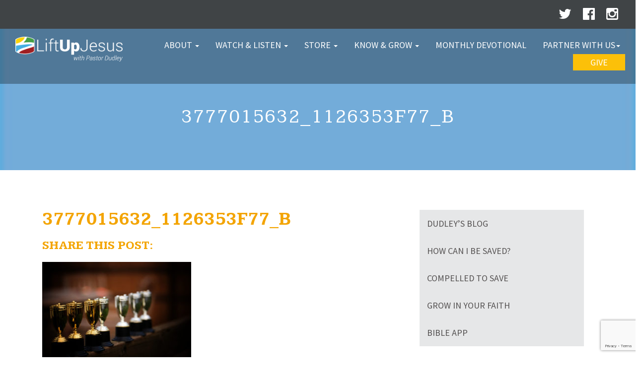

--- FILE ---
content_type: text/html; charset=UTF-8
request_url: https://www.liftupjesus.com/what-is-grace-worth/3777015632_1126353f77_b/
body_size: 16412
content:
<!DOCTYPE html>
<html lang="en">
  <head>
    <meta charset="utf-8">
    <title>3777015632_1126353f77_b | Lift Up Jesus
	</title>
    <META HTTP-EQUIV="Access-Control-Allow-Origin" CONTENT="https://rock.shepherdchurch.com">
    <meta name="viewport" content="width=device-width, initial-scale=1.0">
    <meta name="description" content="Lift Up Jesus Website">
    <meta name="keywords" content="" />
    <meta name="author" content="PlainJoe Studios">

    <!-- Fav Icons -->
    <!--<link href="https://www.liftupjesus.com/wp-content/themes/dudleyrutherford/favicon.ico" rel="icon" type="image/x-icon" />-->
	
	<link rel="apple-touch-icon" sizes="57x57" href="/favicons/apple-touch-icon-57x57.png">
	<link rel="apple-touch-icon" sizes="60x60" href="/favicons/apple-touch-icon-60x60.png">
	<link rel="apple-touch-icon" sizes="72x72" href="/favicons/apple-touch-icon-72x72.png">
	<link rel="apple-touch-icon" sizes="76x76" href="/favicons/apple-touch-icon-76x76.png">
	<link rel="apple-touch-icon" sizes="114x114" href="/favicons/apple-touch-icon-114x114.png">
	<link rel="apple-touch-icon" sizes="120x120" href="/favicons/apple-touch-icon-120x120.png">
	<link rel="apple-touch-icon" sizes="144x144" href="/favicons/apple-touch-icon-144x144.png">
	<link rel="apple-touch-icon" sizes="152x152" href="/favicons/apple-touch-icon-152x152.png">
	<link rel="apple-touch-icon" sizes="180x180" href="/favicons/apple-touch-icon-180x180.png">
	<link rel="icon" type="image/png" href="/favicons/favicon-32x32.png" sizes="32x32">
	<link rel="icon" type="image/png" href="/favicons/android-chrome-192x192.png" sizes="192x192">
	<link rel="icon" type="image/png" href="/favicons/favicon-96x96.png" sizes="96x96">
	<link rel="icon" type="image/png" href="/favicons/favicon-16x16.png" sizes="16x16">
	<link rel="manifest" href="/favicons/manifest.json">
	<link rel="mask-icon" href="/favicons/safari-pinned-tab.svg" color="#5bbad5">
	<link rel="shortcut icon" href="/favicon.ico">
	<meta name="msapplication-TileColor" content="#2b5797">
	<meta name="msapplication-TileImage" content="/favicons/mstile-144x144.png">
	<meta name="msapplication-config" content="/favicons/browserconfig.xml">
	<meta name="theme-color" content="#ffffff">
	
	<!-- Font Awesome -->
	<link rel="stylesheet" href="https://maxcdn.bootstrapcdn.com/font-awesome/4.5.0/css/font-awesome.min.css">

    <!-- Latest compiled and minified CSS -->
    <link rel="stylesheet" href="//maxcdn.bootstrapcdn.com/bootstrap/3.2.0/css/bootstrap.min.css">
    <link href="//maxcdn.bootstrapcdn.com/font-awesome/4.1.0/css/font-awesome.min.css" rel="stylesheet">
	<script src="https://ajax.googleapis.com/ajax/libs/jquery/3.2.1/jquery.min.js"></script>

    <!-- My Styles -->
    <link href="https://www.liftupjesus.com/wp-content/themes/dudleyrutherford/style.css?v=021" rel="stylesheet">
    <link href='https://fonts.googleapis.com/css?family=Source+Sans+Pro:200,300,400,600,700,900,200italic,300italic,400italic,600italic,700italic,900italic' rel='stylesheet' type='text/css'>
    <link href='https://fonts.googleapis.com/css?family=Oswald:400,300,700' rel='stylesheet' type='text/css'>
    <link href='https://fonts.googleapis.com/css?family=Kameron:400,700' rel='stylesheet' type='text/css'>
    <link href="https://fonts.googleapis.com/css?family=Noto+Serif+SC" rel="stylesheet">
	
    <!-- HTML5 shim, for IE6-8 support of HTML5 elements -->
    <!--[if lt IE 9]>
      <script src="http://html5shim.googlecode.com/svn/trunk/html5.js"></script>
    <![endif]-->
		
		<!-- Facebook Pixel Code -->
		<script>
			!function(f,b,e,v,n,t,s)
			{if(f.fbq)return;n=f.fbq=function(){n.callMethod?
			n.callMethod.apply(n,arguments):n.queue.push(arguments)};
			if(!f._fbq)f._fbq=n;n.push=n;n.loaded=!0;n.version='2.0';
			n.queue=[];t=b.createElement(e);t.async=!0;
			t.src=v;s=b.getElementsByTagName(e)[0];
			s.parentNode.insertBefore(t,s)}(window, document,'script',
			'https://connect.facebook.net/en_US/fbevents.js');
			fbq('init', '2876977545647557');
			fbq('track', 'PageView');
		</script>
		<noscript><img alt="Facebook Pixel" height="1" width="1" style="display:none"
			src="https://www.facebook.com/tr?id=2876977545647557&ev=PageView&noscript=1"
		/></noscript>
		<!-- End Facebook Pixel Code -->

    <meta name='robots' content='index, follow, max-image-preview:large, max-snippet:-1, max-video-preview:-1' />

	<!-- This site is optimized with the Yoast SEO plugin v26.6 - https://yoast.com/wordpress/plugins/seo/ -->
	<link rel="canonical" href="https://www.liftupjesus.com/what-is-grace-worth/3777015632_1126353f77_b/" />
	<meta property="og:locale" content="en_US" />
	<meta property="og:type" content="article" />
	<meta property="og:title" content="3777015632_1126353f77_b - Dudley Rutherford" />
	<meta property="og:description" content="Comments comments" />
	<meta property="og:url" content="https://www.liftupjesus.com/what-is-grace-worth/3777015632_1126353f77_b/" />
	<meta property="og:site_name" content="Dudley Rutherford" />
	<meta property="og:image" content="https://www.liftupjesus.com/what-is-grace-worth/3777015632_1126353f77_b" />
	<meta property="og:image:width" content="1024" />
	<meta property="og:image:height" content="677" />
	<meta property="og:image:type" content="image/jpeg" />
	<script type="application/ld+json" class="yoast-schema-graph">{"@context":"https://schema.org","@graph":[{"@type":"WebPage","@id":"https://www.liftupjesus.com/what-is-grace-worth/3777015632_1126353f77_b/","url":"https://www.liftupjesus.com/what-is-grace-worth/3777015632_1126353f77_b/","name":"3777015632_1126353f77_b - Dudley Rutherford","isPartOf":{"@id":"https://www.liftupjesus.com/#website"},"primaryImageOfPage":{"@id":"https://www.liftupjesus.com/what-is-grace-worth/3777015632_1126353f77_b/#primaryimage"},"image":{"@id":"https://www.liftupjesus.com/what-is-grace-worth/3777015632_1126353f77_b/#primaryimage"},"thumbnailUrl":"https://www.liftupjesus.com/wp-content/uploads/2016/09/3777015632_1126353f77_b.jpg","datePublished":"2016-09-06T18:15:54+00:00","breadcrumb":{"@id":"https://www.liftupjesus.com/what-is-grace-worth/3777015632_1126353f77_b/#breadcrumb"},"inLanguage":"en-US","potentialAction":[{"@type":"ReadAction","target":["https://www.liftupjesus.com/what-is-grace-worth/3777015632_1126353f77_b/"]}]},{"@type":"ImageObject","inLanguage":"en-US","@id":"https://www.liftupjesus.com/what-is-grace-worth/3777015632_1126353f77_b/#primaryimage","url":"https://www.liftupjesus.com/wp-content/uploads/2016/09/3777015632_1126353f77_b.jpg","contentUrl":"https://www.liftupjesus.com/wp-content/uploads/2016/09/3777015632_1126353f77_b.jpg","width":1024,"height":677},{"@type":"BreadcrumbList","@id":"https://www.liftupjesus.com/what-is-grace-worth/3777015632_1126353f77_b/#breadcrumb","itemListElement":[{"@type":"ListItem","position":1,"name":"Home","item":"https://www.liftupjesus.com/"},{"@type":"ListItem","position":2,"name":"What is Grace Worth?","item":"https://www.liftupjesus.com/what-is-grace-worth/"},{"@type":"ListItem","position":3,"name":"3777015632_1126353f77_b"}]},{"@type":"WebSite","@id":"https://www.liftupjesus.com/#website","url":"https://www.liftupjesus.com/","name":"Dudley Rutherford","description":"Lift Up Jesus","potentialAction":[{"@type":"SearchAction","target":{"@type":"EntryPoint","urlTemplate":"https://www.liftupjesus.com/?s={search_term_string}"},"query-input":{"@type":"PropertyValueSpecification","valueRequired":true,"valueName":"search_term_string"}}],"inLanguage":"en-US"}]}</script>
	<!-- / Yoast SEO plugin. -->


<link rel='dns-prefetch' href='//www.liftupjesus.com' />
<link rel="alternate" type="application/rss+xml" title="Dudley Rutherford &raquo; 3777015632_1126353f77_b Comments Feed" href="https://www.liftupjesus.com/what-is-grace-worth/3777015632_1126353f77_b/feed/" />
<link rel="alternate" title="oEmbed (JSON)" type="application/json+oembed" href="https://www.liftupjesus.com/wp-json/oembed/1.0/embed?url=https%3A%2F%2Fwww.liftupjesus.com%2Fwhat-is-grace-worth%2F3777015632_1126353f77_b%2F" />
<link rel="alternate" title="oEmbed (XML)" type="text/xml+oembed" href="https://www.liftupjesus.com/wp-json/oembed/1.0/embed?url=https%3A%2F%2Fwww.liftupjesus.com%2Fwhat-is-grace-worth%2F3777015632_1126353f77_b%2F&#038;format=xml" />
		<!-- This site uses the Google Analytics by MonsterInsights plugin v9.11.0 - Using Analytics tracking - https://www.monsterinsights.com/ -->
							<script src="//www.googletagmanager.com/gtag/js?id=G-153G9GTPYP"  data-cfasync="false" data-wpfc-render="false" type="text/javascript" async></script>
			<script data-cfasync="false" data-wpfc-render="false" type="text/javascript">
				var mi_version = '9.11.0';
				var mi_track_user = true;
				var mi_no_track_reason = '';
								var MonsterInsightsDefaultLocations = {"page_location":"https:\/\/www.liftupjesus.com\/what-is-grace-worth\/3777015632_1126353f77_b\/"};
								if ( typeof MonsterInsightsPrivacyGuardFilter === 'function' ) {
					var MonsterInsightsLocations = (typeof MonsterInsightsExcludeQuery === 'object') ? MonsterInsightsPrivacyGuardFilter( MonsterInsightsExcludeQuery ) : MonsterInsightsPrivacyGuardFilter( MonsterInsightsDefaultLocations );
				} else {
					var MonsterInsightsLocations = (typeof MonsterInsightsExcludeQuery === 'object') ? MonsterInsightsExcludeQuery : MonsterInsightsDefaultLocations;
				}

								var disableStrs = [
										'ga-disable-G-153G9GTPYP',
									];

				/* Function to detect opted out users */
				function __gtagTrackerIsOptedOut() {
					for (var index = 0; index < disableStrs.length; index++) {
						if (document.cookie.indexOf(disableStrs[index] + '=true') > -1) {
							return true;
						}
					}

					return false;
				}

				/* Disable tracking if the opt-out cookie exists. */
				if (__gtagTrackerIsOptedOut()) {
					for (var index = 0; index < disableStrs.length; index++) {
						window[disableStrs[index]] = true;
					}
				}

				/* Opt-out function */
				function __gtagTrackerOptout() {
					for (var index = 0; index < disableStrs.length; index++) {
						document.cookie = disableStrs[index] + '=true; expires=Thu, 31 Dec 2099 23:59:59 UTC; path=/';
						window[disableStrs[index]] = true;
					}
				}

				if ('undefined' === typeof gaOptout) {
					function gaOptout() {
						__gtagTrackerOptout();
					}
				}
								window.dataLayer = window.dataLayer || [];

				window.MonsterInsightsDualTracker = {
					helpers: {},
					trackers: {},
				};
				if (mi_track_user) {
					function __gtagDataLayer() {
						dataLayer.push(arguments);
					}

					function __gtagTracker(type, name, parameters) {
						if (!parameters) {
							parameters = {};
						}

						if (parameters.send_to) {
							__gtagDataLayer.apply(null, arguments);
							return;
						}

						if (type === 'event') {
														parameters.send_to = monsterinsights_frontend.v4_id;
							var hookName = name;
							if (typeof parameters['event_category'] !== 'undefined') {
								hookName = parameters['event_category'] + ':' + name;
							}

							if (typeof MonsterInsightsDualTracker.trackers[hookName] !== 'undefined') {
								MonsterInsightsDualTracker.trackers[hookName](parameters);
							} else {
								__gtagDataLayer('event', name, parameters);
							}
							
						} else {
							__gtagDataLayer.apply(null, arguments);
						}
					}

					__gtagTracker('js', new Date());
					__gtagTracker('set', {
						'developer_id.dZGIzZG': true,
											});
					if ( MonsterInsightsLocations.page_location ) {
						__gtagTracker('set', MonsterInsightsLocations);
					}
										__gtagTracker('config', 'G-153G9GTPYP', {"forceSSL":"true"} );
										window.gtag = __gtagTracker;										(function () {
						/* https://developers.google.com/analytics/devguides/collection/analyticsjs/ */
						/* ga and __gaTracker compatibility shim. */
						var noopfn = function () {
							return null;
						};
						var newtracker = function () {
							return new Tracker();
						};
						var Tracker = function () {
							return null;
						};
						var p = Tracker.prototype;
						p.get = noopfn;
						p.set = noopfn;
						p.send = function () {
							var args = Array.prototype.slice.call(arguments);
							args.unshift('send');
							__gaTracker.apply(null, args);
						};
						var __gaTracker = function () {
							var len = arguments.length;
							if (len === 0) {
								return;
							}
							var f = arguments[len - 1];
							if (typeof f !== 'object' || f === null || typeof f.hitCallback !== 'function') {
								if ('send' === arguments[0]) {
									var hitConverted, hitObject = false, action;
									if ('event' === arguments[1]) {
										if ('undefined' !== typeof arguments[3]) {
											hitObject = {
												'eventAction': arguments[3],
												'eventCategory': arguments[2],
												'eventLabel': arguments[4],
												'value': arguments[5] ? arguments[5] : 1,
											}
										}
									}
									if ('pageview' === arguments[1]) {
										if ('undefined' !== typeof arguments[2]) {
											hitObject = {
												'eventAction': 'page_view',
												'page_path': arguments[2],
											}
										}
									}
									if (typeof arguments[2] === 'object') {
										hitObject = arguments[2];
									}
									if (typeof arguments[5] === 'object') {
										Object.assign(hitObject, arguments[5]);
									}
									if ('undefined' !== typeof arguments[1].hitType) {
										hitObject = arguments[1];
										if ('pageview' === hitObject.hitType) {
											hitObject.eventAction = 'page_view';
										}
									}
									if (hitObject) {
										action = 'timing' === arguments[1].hitType ? 'timing_complete' : hitObject.eventAction;
										hitConverted = mapArgs(hitObject);
										__gtagTracker('event', action, hitConverted);
									}
								}
								return;
							}

							function mapArgs(args) {
								var arg, hit = {};
								var gaMap = {
									'eventCategory': 'event_category',
									'eventAction': 'event_action',
									'eventLabel': 'event_label',
									'eventValue': 'event_value',
									'nonInteraction': 'non_interaction',
									'timingCategory': 'event_category',
									'timingVar': 'name',
									'timingValue': 'value',
									'timingLabel': 'event_label',
									'page': 'page_path',
									'location': 'page_location',
									'title': 'page_title',
									'referrer' : 'page_referrer',
								};
								for (arg in args) {
																		if (!(!args.hasOwnProperty(arg) || !gaMap.hasOwnProperty(arg))) {
										hit[gaMap[arg]] = args[arg];
									} else {
										hit[arg] = args[arg];
									}
								}
								return hit;
							}

							try {
								f.hitCallback();
							} catch (ex) {
							}
						};
						__gaTracker.create = newtracker;
						__gaTracker.getByName = newtracker;
						__gaTracker.getAll = function () {
							return [];
						};
						__gaTracker.remove = noopfn;
						__gaTracker.loaded = true;
						window['__gaTracker'] = __gaTracker;
					})();
									} else {
										console.log("");
					(function () {
						function __gtagTracker() {
							return null;
						}

						window['__gtagTracker'] = __gtagTracker;
						window['gtag'] = __gtagTracker;
					})();
									}
			</script>
							<!-- / Google Analytics by MonsterInsights -->
		<style id='wp-img-auto-sizes-contain-inline-css' type='text/css'>
img:is([sizes=auto i],[sizes^="auto," i]){contain-intrinsic-size:3000px 1500px}
/*# sourceURL=wp-img-auto-sizes-contain-inline-css */
</style>
<link rel='stylesheet' id='sbi_styles-css' href='https://www.liftupjesus.com/wp-content/plugins/instagram-feed/css/sbi-styles.min.css?ver=6.10.0' type='text/css' media='all' />
<style id='wp-emoji-styles-inline-css' type='text/css'>

	img.wp-smiley, img.emoji {
		display: inline !important;
		border: none !important;
		box-shadow: none !important;
		height: 1em !important;
		width: 1em !important;
		margin: 0 0.07em !important;
		vertical-align: -0.1em !important;
		background: none !important;
		padding: 0 !important;
	}
/*# sourceURL=wp-emoji-styles-inline-css */
</style>
<style id='wp-block-library-inline-css' type='text/css'>
:root{--wp-block-synced-color:#7a00df;--wp-block-synced-color--rgb:122,0,223;--wp-bound-block-color:var(--wp-block-synced-color);--wp-editor-canvas-background:#ddd;--wp-admin-theme-color:#007cba;--wp-admin-theme-color--rgb:0,124,186;--wp-admin-theme-color-darker-10:#006ba1;--wp-admin-theme-color-darker-10--rgb:0,107,160.5;--wp-admin-theme-color-darker-20:#005a87;--wp-admin-theme-color-darker-20--rgb:0,90,135;--wp-admin-border-width-focus:2px}@media (min-resolution:192dpi){:root{--wp-admin-border-width-focus:1.5px}}.wp-element-button{cursor:pointer}:root .has-very-light-gray-background-color{background-color:#eee}:root .has-very-dark-gray-background-color{background-color:#313131}:root .has-very-light-gray-color{color:#eee}:root .has-very-dark-gray-color{color:#313131}:root .has-vivid-green-cyan-to-vivid-cyan-blue-gradient-background{background:linear-gradient(135deg,#00d084,#0693e3)}:root .has-purple-crush-gradient-background{background:linear-gradient(135deg,#34e2e4,#4721fb 50%,#ab1dfe)}:root .has-hazy-dawn-gradient-background{background:linear-gradient(135deg,#faaca8,#dad0ec)}:root .has-subdued-olive-gradient-background{background:linear-gradient(135deg,#fafae1,#67a671)}:root .has-atomic-cream-gradient-background{background:linear-gradient(135deg,#fdd79a,#004a59)}:root .has-nightshade-gradient-background{background:linear-gradient(135deg,#330968,#31cdcf)}:root .has-midnight-gradient-background{background:linear-gradient(135deg,#020381,#2874fc)}:root{--wp--preset--font-size--normal:16px;--wp--preset--font-size--huge:42px}.has-regular-font-size{font-size:1em}.has-larger-font-size{font-size:2.625em}.has-normal-font-size{font-size:var(--wp--preset--font-size--normal)}.has-huge-font-size{font-size:var(--wp--preset--font-size--huge)}.has-text-align-center{text-align:center}.has-text-align-left{text-align:left}.has-text-align-right{text-align:right}.has-fit-text{white-space:nowrap!important}#end-resizable-editor-section{display:none}.aligncenter{clear:both}.items-justified-left{justify-content:flex-start}.items-justified-center{justify-content:center}.items-justified-right{justify-content:flex-end}.items-justified-space-between{justify-content:space-between}.screen-reader-text{border:0;clip-path:inset(50%);height:1px;margin:-1px;overflow:hidden;padding:0;position:absolute;width:1px;word-wrap:normal!important}.screen-reader-text:focus{background-color:#ddd;clip-path:none;color:#444;display:block;font-size:1em;height:auto;left:5px;line-height:normal;padding:15px 23px 14px;text-decoration:none;top:5px;width:auto;z-index:100000}html :where(.has-border-color){border-style:solid}html :where([style*=border-top-color]){border-top-style:solid}html :where([style*=border-right-color]){border-right-style:solid}html :where([style*=border-bottom-color]){border-bottom-style:solid}html :where([style*=border-left-color]){border-left-style:solid}html :where([style*=border-width]){border-style:solid}html :where([style*=border-top-width]){border-top-style:solid}html :where([style*=border-right-width]){border-right-style:solid}html :where([style*=border-bottom-width]){border-bottom-style:solid}html :where([style*=border-left-width]){border-left-style:solid}html :where(img[class*=wp-image-]){height:auto;max-width:100%}:where(figure){margin:0 0 1em}html :where(.is-position-sticky){--wp-admin--admin-bar--position-offset:var(--wp-admin--admin-bar--height,0px)}@media screen and (max-width:600px){html :where(.is-position-sticky){--wp-admin--admin-bar--position-offset:0px}}

/*# sourceURL=wp-block-library-inline-css */
</style><style id='global-styles-inline-css' type='text/css'>
:root{--wp--preset--aspect-ratio--square: 1;--wp--preset--aspect-ratio--4-3: 4/3;--wp--preset--aspect-ratio--3-4: 3/4;--wp--preset--aspect-ratio--3-2: 3/2;--wp--preset--aspect-ratio--2-3: 2/3;--wp--preset--aspect-ratio--16-9: 16/9;--wp--preset--aspect-ratio--9-16: 9/16;--wp--preset--color--black: #000000;--wp--preset--color--cyan-bluish-gray: #abb8c3;--wp--preset--color--white: #ffffff;--wp--preset--color--pale-pink: #f78da7;--wp--preset--color--vivid-red: #cf2e2e;--wp--preset--color--luminous-vivid-orange: #ff6900;--wp--preset--color--luminous-vivid-amber: #fcb900;--wp--preset--color--light-green-cyan: #7bdcb5;--wp--preset--color--vivid-green-cyan: #00d084;--wp--preset--color--pale-cyan-blue: #8ed1fc;--wp--preset--color--vivid-cyan-blue: #0693e3;--wp--preset--color--vivid-purple: #9b51e0;--wp--preset--gradient--vivid-cyan-blue-to-vivid-purple: linear-gradient(135deg,rgb(6,147,227) 0%,rgb(155,81,224) 100%);--wp--preset--gradient--light-green-cyan-to-vivid-green-cyan: linear-gradient(135deg,rgb(122,220,180) 0%,rgb(0,208,130) 100%);--wp--preset--gradient--luminous-vivid-amber-to-luminous-vivid-orange: linear-gradient(135deg,rgb(252,185,0) 0%,rgb(255,105,0) 100%);--wp--preset--gradient--luminous-vivid-orange-to-vivid-red: linear-gradient(135deg,rgb(255,105,0) 0%,rgb(207,46,46) 100%);--wp--preset--gradient--very-light-gray-to-cyan-bluish-gray: linear-gradient(135deg,rgb(238,238,238) 0%,rgb(169,184,195) 100%);--wp--preset--gradient--cool-to-warm-spectrum: linear-gradient(135deg,rgb(74,234,220) 0%,rgb(151,120,209) 20%,rgb(207,42,186) 40%,rgb(238,44,130) 60%,rgb(251,105,98) 80%,rgb(254,248,76) 100%);--wp--preset--gradient--blush-light-purple: linear-gradient(135deg,rgb(255,206,236) 0%,rgb(152,150,240) 100%);--wp--preset--gradient--blush-bordeaux: linear-gradient(135deg,rgb(254,205,165) 0%,rgb(254,45,45) 50%,rgb(107,0,62) 100%);--wp--preset--gradient--luminous-dusk: linear-gradient(135deg,rgb(255,203,112) 0%,rgb(199,81,192) 50%,rgb(65,88,208) 100%);--wp--preset--gradient--pale-ocean: linear-gradient(135deg,rgb(255,245,203) 0%,rgb(182,227,212) 50%,rgb(51,167,181) 100%);--wp--preset--gradient--electric-grass: linear-gradient(135deg,rgb(202,248,128) 0%,rgb(113,206,126) 100%);--wp--preset--gradient--midnight: linear-gradient(135deg,rgb(2,3,129) 0%,rgb(40,116,252) 100%);--wp--preset--font-size--small: 13px;--wp--preset--font-size--medium: 20px;--wp--preset--font-size--large: 36px;--wp--preset--font-size--x-large: 42px;--wp--preset--spacing--20: 0.44rem;--wp--preset--spacing--30: 0.67rem;--wp--preset--spacing--40: 1rem;--wp--preset--spacing--50: 1.5rem;--wp--preset--spacing--60: 2.25rem;--wp--preset--spacing--70: 3.38rem;--wp--preset--spacing--80: 5.06rem;--wp--preset--shadow--natural: 6px 6px 9px rgba(0, 0, 0, 0.2);--wp--preset--shadow--deep: 12px 12px 50px rgba(0, 0, 0, 0.4);--wp--preset--shadow--sharp: 6px 6px 0px rgba(0, 0, 0, 0.2);--wp--preset--shadow--outlined: 6px 6px 0px -3px rgb(255, 255, 255), 6px 6px rgb(0, 0, 0);--wp--preset--shadow--crisp: 6px 6px 0px rgb(0, 0, 0);}:where(.is-layout-flex){gap: 0.5em;}:where(.is-layout-grid){gap: 0.5em;}body .is-layout-flex{display: flex;}.is-layout-flex{flex-wrap: wrap;align-items: center;}.is-layout-flex > :is(*, div){margin: 0;}body .is-layout-grid{display: grid;}.is-layout-grid > :is(*, div){margin: 0;}:where(.wp-block-columns.is-layout-flex){gap: 2em;}:where(.wp-block-columns.is-layout-grid){gap: 2em;}:where(.wp-block-post-template.is-layout-flex){gap: 1.25em;}:where(.wp-block-post-template.is-layout-grid){gap: 1.25em;}.has-black-color{color: var(--wp--preset--color--black) !important;}.has-cyan-bluish-gray-color{color: var(--wp--preset--color--cyan-bluish-gray) !important;}.has-white-color{color: var(--wp--preset--color--white) !important;}.has-pale-pink-color{color: var(--wp--preset--color--pale-pink) !important;}.has-vivid-red-color{color: var(--wp--preset--color--vivid-red) !important;}.has-luminous-vivid-orange-color{color: var(--wp--preset--color--luminous-vivid-orange) !important;}.has-luminous-vivid-amber-color{color: var(--wp--preset--color--luminous-vivid-amber) !important;}.has-light-green-cyan-color{color: var(--wp--preset--color--light-green-cyan) !important;}.has-vivid-green-cyan-color{color: var(--wp--preset--color--vivid-green-cyan) !important;}.has-pale-cyan-blue-color{color: var(--wp--preset--color--pale-cyan-blue) !important;}.has-vivid-cyan-blue-color{color: var(--wp--preset--color--vivid-cyan-blue) !important;}.has-vivid-purple-color{color: var(--wp--preset--color--vivid-purple) !important;}.has-black-background-color{background-color: var(--wp--preset--color--black) !important;}.has-cyan-bluish-gray-background-color{background-color: var(--wp--preset--color--cyan-bluish-gray) !important;}.has-white-background-color{background-color: var(--wp--preset--color--white) !important;}.has-pale-pink-background-color{background-color: var(--wp--preset--color--pale-pink) !important;}.has-vivid-red-background-color{background-color: var(--wp--preset--color--vivid-red) !important;}.has-luminous-vivid-orange-background-color{background-color: var(--wp--preset--color--luminous-vivid-orange) !important;}.has-luminous-vivid-amber-background-color{background-color: var(--wp--preset--color--luminous-vivid-amber) !important;}.has-light-green-cyan-background-color{background-color: var(--wp--preset--color--light-green-cyan) !important;}.has-vivid-green-cyan-background-color{background-color: var(--wp--preset--color--vivid-green-cyan) !important;}.has-pale-cyan-blue-background-color{background-color: var(--wp--preset--color--pale-cyan-blue) !important;}.has-vivid-cyan-blue-background-color{background-color: var(--wp--preset--color--vivid-cyan-blue) !important;}.has-vivid-purple-background-color{background-color: var(--wp--preset--color--vivid-purple) !important;}.has-black-border-color{border-color: var(--wp--preset--color--black) !important;}.has-cyan-bluish-gray-border-color{border-color: var(--wp--preset--color--cyan-bluish-gray) !important;}.has-white-border-color{border-color: var(--wp--preset--color--white) !important;}.has-pale-pink-border-color{border-color: var(--wp--preset--color--pale-pink) !important;}.has-vivid-red-border-color{border-color: var(--wp--preset--color--vivid-red) !important;}.has-luminous-vivid-orange-border-color{border-color: var(--wp--preset--color--luminous-vivid-orange) !important;}.has-luminous-vivid-amber-border-color{border-color: var(--wp--preset--color--luminous-vivid-amber) !important;}.has-light-green-cyan-border-color{border-color: var(--wp--preset--color--light-green-cyan) !important;}.has-vivid-green-cyan-border-color{border-color: var(--wp--preset--color--vivid-green-cyan) !important;}.has-pale-cyan-blue-border-color{border-color: var(--wp--preset--color--pale-cyan-blue) !important;}.has-vivid-cyan-blue-border-color{border-color: var(--wp--preset--color--vivid-cyan-blue) !important;}.has-vivid-purple-border-color{border-color: var(--wp--preset--color--vivid-purple) !important;}.has-vivid-cyan-blue-to-vivid-purple-gradient-background{background: var(--wp--preset--gradient--vivid-cyan-blue-to-vivid-purple) !important;}.has-light-green-cyan-to-vivid-green-cyan-gradient-background{background: var(--wp--preset--gradient--light-green-cyan-to-vivid-green-cyan) !important;}.has-luminous-vivid-amber-to-luminous-vivid-orange-gradient-background{background: var(--wp--preset--gradient--luminous-vivid-amber-to-luminous-vivid-orange) !important;}.has-luminous-vivid-orange-to-vivid-red-gradient-background{background: var(--wp--preset--gradient--luminous-vivid-orange-to-vivid-red) !important;}.has-very-light-gray-to-cyan-bluish-gray-gradient-background{background: var(--wp--preset--gradient--very-light-gray-to-cyan-bluish-gray) !important;}.has-cool-to-warm-spectrum-gradient-background{background: var(--wp--preset--gradient--cool-to-warm-spectrum) !important;}.has-blush-light-purple-gradient-background{background: var(--wp--preset--gradient--blush-light-purple) !important;}.has-blush-bordeaux-gradient-background{background: var(--wp--preset--gradient--blush-bordeaux) !important;}.has-luminous-dusk-gradient-background{background: var(--wp--preset--gradient--luminous-dusk) !important;}.has-pale-ocean-gradient-background{background: var(--wp--preset--gradient--pale-ocean) !important;}.has-electric-grass-gradient-background{background: var(--wp--preset--gradient--electric-grass) !important;}.has-midnight-gradient-background{background: var(--wp--preset--gradient--midnight) !important;}.has-small-font-size{font-size: var(--wp--preset--font-size--small) !important;}.has-medium-font-size{font-size: var(--wp--preset--font-size--medium) !important;}.has-large-font-size{font-size: var(--wp--preset--font-size--large) !important;}.has-x-large-font-size{font-size: var(--wp--preset--font-size--x-large) !important;}
/*# sourceURL=global-styles-inline-css */
</style>

<style id='classic-theme-styles-inline-css' type='text/css'>
/*! This file is auto-generated */
.wp-block-button__link{color:#fff;background-color:#32373c;border-radius:9999px;box-shadow:none;text-decoration:none;padding:calc(.667em + 2px) calc(1.333em + 2px);font-size:1.125em}.wp-block-file__button{background:#32373c;color:#fff;text-decoration:none}
/*# sourceURL=/wp-includes/css/classic-themes.min.css */
</style>
<link rel='stylesheet' id='contact-form-7-css' href='https://www.liftupjesus.com/wp-content/plugins/contact-form-7/includes/css/styles.css?ver=6.1.4' type='text/css' media='all' />
<link rel='stylesheet' id='page-list-style-css' href='https://www.liftupjesus.com/wp-content/plugins/page-list/css/page-list.css?ver=5.9' type='text/css' media='all' />
<link rel='stylesheet' id='widgets-on-pages-css' href='https://www.liftupjesus.com/wp-content/plugins/widgets-on-pages/public/css/widgets-on-pages-public.css?ver=1.4.0' type='text/css' media='all' />
<link rel='stylesheet' id='woocommerce-layout-css' href='https://www.liftupjesus.com/wp-content/plugins/woocommerce/assets/css/woocommerce-layout.css?ver=10.4.3' type='text/css' media='all' />
<link rel='stylesheet' id='woocommerce-smallscreen-css' href='https://www.liftupjesus.com/wp-content/plugins/woocommerce/assets/css/woocommerce-smallscreen.css?ver=10.4.3' type='text/css' media='only screen and (max-width: 768px)' />
<link rel='stylesheet' id='woocommerce-general-css' href='https://www.liftupjesus.com/wp-content/plugins/woocommerce/assets/css/woocommerce.css?ver=10.4.3' type='text/css' media='all' />
<style id='woocommerce-inline-inline-css' type='text/css'>
.woocommerce form .form-row .required { visibility: visible; }
/*# sourceURL=woocommerce-inline-inline-css */
</style>
<link rel='stylesheet' id='gateway-css' href='https://www.liftupjesus.com/wp-content/plugins/woocommerce-paypal-payments/modules/ppcp-button/assets/css/gateway.css?ver=3.3.2' type='text/css' media='all' />
<link rel='stylesheet' id='youtube-channel-gallery-css' href='https://www.liftupjesus.com/wp-content/plugins/youtube-channel-gallery/styles.css?ver=6.9' type='text/css' media='all' />
<link rel='stylesheet' id='jquery.magnific-popup-css' href='https://www.liftupjesus.com/wp-content/plugins/youtube-channel-gallery/magnific-popup.css?ver=6.9' type='text/css' media='all' />
<link rel='stylesheet' id='wc-ppcp-applepay-css' href='https://www.liftupjesus.com/wp-content/plugins/woocommerce-paypal-payments/modules/ppcp-applepay/assets/css/styles.css?ver=3.3.2' type='text/css' media='all' />
<link rel='stylesheet' id='wc-ppcp-googlepay-css' href='https://www.liftupjesus.com/wp-content/plugins/woocommerce-paypal-payments/modules/ppcp-googlepay/assets/css/styles.css?ver=3.3.2' type='text/css' media='all' />
<link rel='stylesheet' id='wp-pagenavi-css' href='https://www.liftupjesus.com/wp-content/plugins/wp-pagenavi/pagenavi-css.css?ver=2.70' type='text/css' media='all' />
<script type="text/javascript" src="https://www.liftupjesus.com/wp-content/plugins/google-analytics-for-wordpress/assets/js/frontend-gtag.min.js?ver=9.11.0" id="monsterinsights-frontend-script-js" async="async" data-wp-strategy="async"></script>
<script data-cfasync="false" data-wpfc-render="false" type="text/javascript" id='monsterinsights-frontend-script-js-extra'>/* <![CDATA[ */
var monsterinsights_frontend = {"js_events_tracking":"true","download_extensions":"doc,pdf,ppt,zip,xls,docx,pptx,xlsx","inbound_paths":"[]","home_url":"https:\/\/www.liftupjesus.com","hash_tracking":"false","v4_id":"G-153G9GTPYP"};/* ]]> */
</script>
<script type="text/javascript" src="https://www.liftupjesus.com/wp-includes/js/jquery/jquery.min.js?ver=3.7.1" id="jquery-core-js"></script>
<script type="text/javascript" src="https://www.liftupjesus.com/wp-includes/js/jquery/jquery-migrate.min.js?ver=3.4.1" id="jquery-migrate-js"></script>
<script type="text/javascript" src="https://www.liftupjesus.com/wp-content/plugins/woocommerce/assets/js/jquery-blockui/jquery.blockUI.min.js?ver=2.7.0-wc.10.4.3" id="wc-jquery-blockui-js" defer="defer" data-wp-strategy="defer"></script>
<script type="text/javascript" id="wc-add-to-cart-js-extra">
/* <![CDATA[ */
var wc_add_to_cart_params = {"ajax_url":"/wp-admin/admin-ajax.php","wc_ajax_url":"/?wc-ajax=%%endpoint%%","i18n_view_cart":"View cart","cart_url":"https://www.liftupjesus.com/cart/","is_cart":"","cart_redirect_after_add":"no"};
//# sourceURL=wc-add-to-cart-js-extra
/* ]]> */
</script>
<script type="text/javascript" src="https://www.liftupjesus.com/wp-content/plugins/woocommerce/assets/js/frontend/add-to-cart.min.js?ver=10.4.3" id="wc-add-to-cart-js" defer="defer" data-wp-strategy="defer"></script>
<script type="text/javascript" src="https://www.liftupjesus.com/wp-content/plugins/woocommerce/assets/js/js-cookie/js.cookie.min.js?ver=2.1.4-wc.10.4.3" id="wc-js-cookie-js" defer="defer" data-wp-strategy="defer"></script>
<script type="text/javascript" id="woocommerce-js-extra">
/* <![CDATA[ */
var woocommerce_params = {"ajax_url":"/wp-admin/admin-ajax.php","wc_ajax_url":"/?wc-ajax=%%endpoint%%","i18n_password_show":"Show password","i18n_password_hide":"Hide password"};
//# sourceURL=woocommerce-js-extra
/* ]]> */
</script>
<script type="text/javascript" src="https://www.liftupjesus.com/wp-content/plugins/woocommerce/assets/js/frontend/woocommerce.min.js?ver=10.4.3" id="woocommerce-js" defer="defer" data-wp-strategy="defer"></script>
<link rel="https://api.w.org/" href="https://www.liftupjesus.com/wp-json/" /><link rel="alternate" title="JSON" type="application/json" href="https://www.liftupjesus.com/wp-json/wp/v2/media/6590" /><link rel="EditURI" type="application/rsd+xml" title="RSD" href="https://www.liftupjesus.com/xmlrpc.php?rsd" />
<meta name="generator" content="WordPress 6.9" />
<meta name="generator" content="WooCommerce 10.4.3" />
<link rel='shortlink' href='https://www.liftupjesus.com/?p=6590' />
<meta property="fb:app_id" content="300694196779697"/>	<noscript><style>.woocommerce-product-gallery{ opacity: 1 !important; }</style></noscript>
			<style type="text/css" id="wp-custom-css">
			.entry-tags { display: none; }
.post-date { display: none; }


		</style>
		    
   	<link rel="stylesheet" href="//cdnjs.cloudflare.com/ajax/libs/Swiper/3.0.6/css/swiper.min.css">
	<script src="https://cdnjs.cloudflare.com/ajax/libs/Swiper/3.0.6/js/swiper.min.js"></script>
	
  <link rel='stylesheet' id='wc-blocks-style-css' href='https://www.liftupjesus.com/wp-content/plugins/woocommerce/assets/client/blocks/wc-blocks.css?ver=wc-10.4.3' type='text/css' media='all' />
</head>

<body class="attachment wp-singular attachment-template-default single single-attachment postid-6590 attachmentid-6590 attachment-jpeg wp-theme-dudleyrutherford theme-dudleyrutherford woocommerce-no-js">
<div class="topbar"/>
	<ul class="social">
		<!--
		<li><a href="#"><i class="fa fa-twitter fa-2x"></i></a></li>
		<li><a href="#"><i class="fa fa-facebook-official fa-2x"></i></a></li>
		<li><a href="#"><i class="fa fa-youtube-play fa-2x"></i></a></li>
		<li><a href="#"><i class="fa fa-rss fa-2x"></i></a></li>
		<li><a href="#"><i class="fa fa-instagram fa-2x"></i></a></li>
		-->
	<li><a href="https://twitter.com/pastordudley" target="_blank" title="Twitter"><i class="fa fa-twitter fa-2x"></i></a></li>
<li><a href="https://www.facebook.com/DudleyRutherford" target="_blank" title="Facebook"><i class="fa fa-facebook-official fa-2x"></i></a></li>
<li><a href="https://www.instagram.com/dudleyrutherford/" target="_blank" title="Instagram"><i class="fa fa-instagram fa-2x"></i></a></li>
	</ul>
	
	
</div>
<nav class="navbar" role="navigation">
<div class="bg-over"></div>
    <div class="container-fluid">
        <!-- Brand and toggle get grouped for better mobile display -->
        <div class="navbar-header">
            <button type="button" class="navbar-toggle" data-toggle="collapse" data-target="#dr-menu">
            <span class="sr-only">Toggle navigation</span>
            <span class="icon-bar"></span>
            <span class="icon-bar"></span>
            <span class="icon-bar"></span>
            </button>
			
			<button type="button" class="navbar-toggle nav-mobile"  data-toggle="collapse" data-target="#dr-menu">
            <span class="sr-only">Toggle navigation</span>
            <span class="icon-bar"></span>
            <span class="icon-bar"></span>
            <span class="icon-bar"></span>
            </button>
			
			 <a class="navbar-brand" href="/"><img src="/wp-content/themes/dudleyrutherford/imgs/liftupJesus-logo.png" style="display: block !important;" alt="Liftup Jesus"></a>
        </div>

        <!-- Collect the nav links, forms, and other content for toggling -->
                <div class="navbar-main">
            <ul class="text-right">
                <!--<li><a href="/">Home</a></li>-->
                <li class="dropdown">
                    <a href="#" class="dropdown-toggle-luj " data-toggle="dropdown">About <span class="caret"></span></a>
                    <ul class="dropdown-menu-luj" role="menu">
                        <li class="page_item page-item-18"><a href="https://www.liftupjesus.com/about/dudley/">About Dudley</a></li>
<li class="page_item page-item-5865"><a href="https://www.liftupjesus.com/about/about-lift-up-jesus/">About Lift Up Jesus</a></li>
<li class="page_item page-item-20"><a href="https://www.liftupjesus.com/about/believe/">What We Believe</a></li>
<li class="page_item page-item-22"><a href="https://www.liftupjesus.com/about/mission/">Our Mission</a></li>
<li class="page_item page-item-5951"><a href="http://shepherdchurch.com#new_tab">Visit Us In Person</a></li>
<li class="page_item page-item-5949"><a href="http://shepherdchurch.com/about#new_tab">About Shepherd Church</a></li>
                    </ul>
                </li>
                <li class="dropdown">
                    <a href="#" class="dropdown-toggle-luj " data-toggle="dropdown">Watch & Listen <span class="caret"></span></a>
                    <ul class="dropdown-menu-luj" role="menu">
                        <li class="page_item page-item-4635"><a href="https://www.liftupjesus.com/watch-listen/television/">Lift Up Jesus Episodes</a></li>
<li class="page_item page-item-58"><a href="https://www.liftupjesus.com/watch-listen/radio/">Lift Up Jesus Radio</a></li>
<li class="page_item page-item-54 page_item_has_children"><a href="https://www.liftupjesus.com/watch-listen/recent-messages/">Recent Messages at Shepherd</a></li>
<li class="page_item page-item-60"><a href="http://live.shepherdchurch.com">Live</a></li>
<li class="page_item page-item-7178"><a href="https://www.liftupjesus.com/watch-listen/listings/">Broadcast Listings</a></li>
                    </ul>
                </li>
                <li class="dropdown">
					<a href="#" class="dropdown-toggle-luj " data-toggle="dropdown">Store <span class="caret"></span></a>
					<ul class="dropdown-menu-luj" role="menu">
                        <li class="page_item page-item-28884"><a href="http://liftupjesus.com/shop">Store</a></li>
<li class="page_item page-item-39"><a href="https://www.liftupjesus.com/shop/my-account/">My Account</a></li>
                    </ul>
				</li>
                <li class="dropdown">
                    <a href="#" class="dropdown-toggle-luj " data-toggle="dropdown">Know & Grow <span class="caret"></span></a>
                    <ul class="dropdown-menu-luj" role="menu">
                        <li class="page_item page-item-30"><a href="http://liftupjesus.com/category/blog">Dudley&#8217;s Blog</a></li>
<li class="page_item page-item-24"><a href="https://www.liftupjesus.com/know-grow/can-saved/">How Can I be Saved?</a></li>
<li class="page_item page-item-26"><a href="/category/grow">Grow in Your Faith</a></li>
<li class="page_item page-item-22004"><a href="http://www.bible.com/app#new_tab">Bible App</a></li>
                    </ul>
                </li>
                <li><a href="/monthly-devotional/" class="">Monthly Devotional</a></li>
				<!-- <li><a href="/partner-us" class="<//?php if($parent_page == "14") { echo "main-nav-selected";} ?>">Partner with Us</a></li> -->
				<li class="dropdown">
                    <a href="#" class="dropdown-toggle-luj " data-toggle="dropdown">Partner with Us<span class="caret"></span></a>
                    <ul class="dropdown-menu-luj" role="menu">
                        <li class="page_item page-item-8061"><a href="https://www.liftupjesus.com/partner-us/become-monthly-partner/">Become a Monthly Partner</a></li>
<li class="page_item page-item-6931"><a href="https://www.liftupjesus.com/partner-us/reach/">Reach</a></li>
<li class="page_item page-item-7298"><a href="https://www.liftupjesus.com/partner-us/share-your-story/">Share Your Story</a></li>
<li class="page_item page-item-7306"><a href="https://www.liftupjesus.com/partner-us/prayer/">Prayer</a></li>
                    </ul>
                </li>									
				<li class="give-btn"><a href="/give" class="">Give</a></li>

            </ul>
        </div><!-- /.navbar-collapse -->
		<div class="navbar_mobile" >
            <ul class=" text-right">
                <li><a href="/">Home</a></li>
                <li class="dropdown-luj">
                    <a href="#" class="dropdown-toggle-luj ">About <span class="caret"></span></a>
                    <ul class="dropdown-menu-luj" role="menu">
                        <li class="page_item page-item-18"><a href="https://www.liftupjesus.com/about/dudley/">About Dudley</a></li>
<li class="page_item page-item-5865"><a href="https://www.liftupjesus.com/about/about-lift-up-jesus/">About Lift Up Jesus</a></li>
<li class="page_item page-item-20"><a href="https://www.liftupjesus.com/about/believe/">What We Believe</a></li>
<li class="page_item page-item-22"><a href="https://www.liftupjesus.com/about/mission/">Our Mission</a></li>
<li class="page_item page-item-5951"><a href="http://shepherdchurch.com#new_tab">Visit Us In Person</a></li>
<li class="page_item page-item-5949"><a href="http://shepherdchurch.com/about#new_tab">About Shepherd Church</a></li>
                    </ul>
                </li>
                <li class="dropdown-luj">
                    <a href="#" class="dropdown-toggle-luj " >Watch & Listen <span class="caret"></span></a>
                    <ul class="dropdown-menu-luj" role="menu">
                        <li class="page_item page-item-4635"><a href="https://www.liftupjesus.com/watch-listen/television/">Lift Up Jesus Episodes</a></li>
<li class="page_item page-item-58"><a href="https://www.liftupjesus.com/watch-listen/radio/">Lift Up Jesus Radio</a></li>
<li class="page_item page-item-54 page_item_has_children"><a href="https://www.liftupjesus.com/watch-listen/recent-messages/">Recent Messages at Shepherd</a></li>
<li class="page_item page-item-60"><a href="http://live.shepherdchurch.com">Live</a></li>
<li class="page_item page-item-7178"><a href="https://www.liftupjesus.com/watch-listen/listings/">Broadcast Listings</a></li>
                    </ul>
                </li>
				<li class="dropdown-luj">
					<a href="#" class="dropdown-toggle-luj ">Store <span class="caret"></span></a>
					<ul class="dropdown-menu-luj" role="menu">
                        <li class="page_item page-item-28884"><a href="http://liftupjesus.com/shop">Store</a></li>
<li class="page_item page-item-39"><a href="https://www.liftupjesus.com/shop/my-account/">My Account</a></li>
                    </ul>
				</li>
                <li class="dropdown-luj">
                    <a href="#" class="dropdown-toggle-luj ">Know & Grow <span class="caret"></span></a>
                    <ul class="dropdown-menu-luj" role="menu">
                        <li class="page_item page-item-30"><a href="http://liftupjesus.com/category/blog">Dudley&#8217;s Blog</a></li>
<li class="page_item page-item-24"><a href="https://www.liftupjesus.com/know-grow/can-saved/">How Can I be Saved?</a></li>
<li class="page_item page-item-26"><a href="/category/grow">Grow in Your Faith</a></li>
<li class="page_item page-item-22004"><a href="http://www.bible.com/app#new_tab">Bible App</a></li>
                    </ul>
                </li>
                <li><a href="/monthly-devotional/" class="">Monthly Devotional</a></li>
				<li class="dropdown-luj">
                    <a href="#" class="dropdown-toggle-luj ">Partner with Us<span class="caret"></span></a>
                    <ul class="dropdown-menu-luj" role="menu">
                        <li class="page_item page-item-8061"><a href="https://www.liftupjesus.com/partner-us/become-monthly-partner/">Become a Monthly Partner</a></li>
<li class="page_item page-item-6931"><a href="https://www.liftupjesus.com/partner-us/reach/">Reach</a></li>
<li class="page_item page-item-7298"><a href="https://www.liftupjesus.com/partner-us/share-your-story/">Share Your Story</a></li>
<li class="page_item page-item-7306"><a href="https://www.liftupjesus.com/partner-us/prayer/">Prayer</a></li>
                    </ul>
                </li>
                <!-- <li><a href="/partner-us" class="<//?php if($parent_page == "14") { echo "main-nav-selected";} ?>">Partner with Us</a></li> -->
                <li class="give-btn"><a href="/give" class="">Give</a></li>
				<ul class="social">
		<!--
		<li><a href="#"><i class="fa fa-twitter fa-2x"></i></a></li>
		<li><a href="#"><i class="fa fa-facebook-official fa-2x"></i></a></li>
		<li><a href="#"><i class="fa fa-youtube-play fa-2x"></i></a></li>
		<li><a href="#"><i class="fa fa-rss fa-2x"></i></a></li>
		<li><a href="#"><i class="fa fa-instagram fa-2x"></i></a></li>
		-->
	<li><a href="https://twitter.com/pastordudley" target="_blank" title="Twitter"><i class="fa fa-twitter fa-2x"></i></a></li>
<li><a href="https://www.facebook.com/DudleyRutherford" target="_blank" title="Facebook"><i class="fa fa-facebook-official fa-2x"></i></a></li>
<li><a href="https://www.instagram.com/dudleyrutherford/" target="_blank" title="Instagram"><i class="fa fa-instagram fa-2x"></i></a></li>
	</ul>
            </ul>
        </div><!-- /.navbar-collapse -->
    </div><!-- /.container-fluid -->
</nav>
<script>
$(document).ready(function(){
	$('.nav-mobile').click(function(){
		if($('.navbar').hasClass('on')){						
			$('.navbar').removeClass('on');
		}else{			
			$('.navbar').addClass('on');
		}				
	});
	
	$('.navbar_mobile .dropdown-luj').click(function(){
		console.log('here');
		if($(this).hasClass('on')){
			
			$(this).removeClass('on');			
		}else{
			$('.dropdown-luj').removeClass('on');
			$(this).addClass('on');			
		}				
	});
	var inMenu = false;
	
	 // $( '.navbar-main .dropdown' ).hover(
        // function(){
            // $(this).find('.dropdown-menu-luj').slideDown(200);
			// console.log('here');
        // },
        // function(){
			// var dropdown = $(this).find('.dropdown-menu-luj');
			// setTimeout(function(){
				// if(inMenu == false){
				// dropdown.slideUp(200);
				// }
			// }, 500);
            
        // }
    // );
	 
	 $('.navbar-main .dropdown').mouseenter(function(){
		 $(this).find('.dropdown-menu-luj').slideDown(200);
	 });
	 
	 $('.navbar-main .dropdown').mouseleave(function(){
		var dropdown = $(this).find('.dropdown-menu-luj');
			setTimeout(function(){
				if(inMenu == false){
				dropdown.slideUp(200);
				}
			}, 500);
	 });
	 
	 
	 $( '.dropdown-menu-luj' ).hover(
        function(){
         inMenu = true;
        },
        function(){
		inMenu = false;    
        }
    );
	
	// $('.dropdown-menu-luj').mouseenter(function(){
		 // inMenu = true;
	 // });
	 
	 // $('.dropdown-menu-luj').mouseleave(function(){
		// inMenu = false; 
	 // });
	 
	
	$('.bg-over').click(function(){		
			
			$('.navbar-collapse.mobile').removeClass('in');
			$('.navbar').removeClass('on');
		
	});
});
</script><div class="row header">
	
	<div class="container subpage" style="background-image: url(https://www.liftupjesus.com/wp-content/themes/dudleyrutherford/imgs/blue-image.jpg);"><img class="banner-img" src="https://www.liftupjesus.com/wp-content/themes/dudleyrutherford/imgs/blue-image.jpg"><h1 class="vertical-align">3777015632_1126353f77_b</h1>    </div>
    </div>

<div class="row countdown-mobile subpage text-center" style="display:none;">
	</div> 

	<div class="row main-content">
		<div class="container">
			<div class="col-xs-12 col-sm-8">
									<div class="post">
						<a name = "post"></a><h1>3777015632_1126353f77_b</h1>
						<p class="post-date">September 6, 2016</p>

						<h3>Share This Post:</h3>
						<div class="addthis_sharing_toolbox"></div>

						<p><p class="attachment"><a href='https://www.liftupjesus.com/wp-content/uploads/2016/09/3777015632_1126353f77_b.jpg'><img decoding="async" width="300" height="198" src="https://www.liftupjesus.com/wp-content/uploads/2016/09/3777015632_1126353f77_b-300x198.jpg" class="attachment-medium size-medium" alt="" srcset="https://www.liftupjesus.com/wp-content/uploads/2016/09/3777015632_1126353f77_b-300x198.jpg 300w, https://www.liftupjesus.com/wp-content/uploads/2016/09/3777015632_1126353f77_b-768x508.jpg 768w, https://www.liftupjesus.com/wp-content/uploads/2016/09/3777015632_1126353f77_b.jpg 1024w" sizes="(max-width: 300px) 100vw, 300px" /></a></p>
<!-- Facebook Comments Plugin for WordPress: http://peadig.com/wordpress-plugins/facebook-comments/ --><h3>Comments</h3><p><fb:comments-count href=https://www.liftupjesus.com/what-is-grace-worth/3777015632_1126353f77_b/></fb:comments-count> comments</p><div class="fb-comments" data-href="https://www.liftupjesus.com/what-is-grace-worth/3777015632_1126353f77_b/" data-numposts="5" data-width="580" data-colorscheme="light"></div></p>
					</div>
							</div>
			<div class="col-xs-12 col-sm-4">
				<div class="submenu">
					<ul class="page-list ">
						<li class="page_item page-item-24"><a href="/know-grow/dudleys-blog/">Dudley’s Blog</a></li>
						<li class="page_item page-item-26"><a href="/know-grow/can-saved/">How Can I be Saved?</a></li>
						<li class="page_item page-item-28"><a href="/know-grow/compelled-to-save">Compelled to Save</a></li>
						<li class="page_item page-item-30"><a href="/category/grow">Grow in Your Faith</a></li>
						<li class="page_item page-item-32"><a href="/know-grow/bible-app">Bible App</a></li>
					</ul>
				</div>
				<div class="feedsubscribe">
					<h2>Subscribe</h2>
					<form action="http://feedburner.google.com/fb/a/mailverify" method="post" target="popupwindow" onsubmit="window.open('http://feedburner.google.com/fb/a/mailverify?uri=DudleyRutherford', 'popupwindow', 'scrollbars=yes,width=550,height=520');return true"><p>Enter your email address:</p><p><input type="text" style="width:140px" name="email"/></p><input type="hidden" value="DudleyRutherford" name="uri"/><input type="hidden" name="loc" value="en_US"/><input type="submit" value="Subscribe" id="submit-btn" /><p>Delivered by <a href="http://feedburner.google.com" target="_blank">FeedBurner</a></p></form>
				</div>
			</div>
		</div>
	</div>


    <div class="row footer">
        <div class="container">
            <div class="col-xs-12 col-sm-4 copy">
				<p><a href="http://www.plainjoestudios.com">Designed by PlainJoe Studios</a></p>
            </div>
			<div class="col-xs-12 col-sm-4 footerCenter">
				<p><a href="/contact-us/">Contact Us</a></p>
            </div>
            <div class="col-xs-12 col-sm-4 pjs">
				<p>&copy; DUDLEY RUTHERFORD 2026 All Rights Reserved</p>
            </div>
        </div>
    </div>


    <!-- My Scripts -->
    <script src="//code.jquery.com/jquery-latest.min.js"></script>
    <script src="https://www.liftupjesus.com/wp-content/themes/dudleyrutherford/js/imgLiquid.js"></script>
    <script type="text/javascript" src="//s7.addthis.com/js/300/addthis_widget.js#pubid=ra-537402d86183961d"></script>

    <!-- Latest compiled and minified JavaScript -->
    <script src="//maxcdn.bootstrapcdn.com/bootstrap/3.2.0/js/bootstrap.min.js"></script>

	<script type="text/javascript">
		$(function() {

      /* Fill Carousel */
      $(".slides li").imgLiquid({fill:true});

      /* SET INSTAGRAM GRID */
      $('.instagram-pics').find('li').addClass('instagram-single');
      $('.instagram-pics').find('img').addClass('img-responsive');

      $('.instagram-single').hover(function () {
          $(this).prepend('<a href="http://instagram.com/dudleyrutherford"><i class="fa fa-instagram fa-3x" id="instaicon"></i></a>');
      },function () {
          $("#instaicon").remove();
      });

      /* SET TWEET CAROUSEL */
      $('#tweet-carousel').carousel({
        interval: 5000
      })
      $('#tweet-carousel').find('.really_simple_twitter_widget').addClass('carousel-inner');
      $('.really_simple_twitter_widget').find('li').addClass('item');

      /* Bootstrap Carousel */
      $('.really_simple_twitter_widget').find('.item:first').addClass('active');

      $('.carousel-control.left').click(function() {
          $('#tweet-carousel').carousel('prev');
      });

      $('.carousel-control.right').click(function() {
          $('#tweet-carousel').carousel('next');
      });

      /* STORE */
      $('#Commerce_Top').find('#dropdown_product_cat').addClass('form-control');

		});
	</script>

    <!-- Church Online Countdown -->

    <script type="text/javascript">
	  jQuery(function() {
		var days, goLive, hours, intervalId, minutes, seconds;

		// Your churchonline.org url
		var protocolUrl = location.protocol;
		if(protocolUrl == 'http:'){
			var churchUrl = "http://live.shepherdchurch.com/api/v1/events/current";
		}else{
			var churchUrl = "https://www.liftupjesus.com/wp-content/themes/dudleyrutherford/get-countdown.php";
		}		
		

		goLive = function() {
		  $("#churchonline_counter .time").hide();
		  $("#churchonline_counter .live").css("display", "inline-block");
		};
		loadCountdown = function(data){
		  var seconds_till;
		  $("#churchonline_counter").css("display", "inline-block");
		  if (data.response.item.isLive) {
			return goLive();
		  } else {
			// Parse ISO 8601 date string
			date = data.response.item.eventStartTime.match(/^(\d{4})-0?(\d+)-0?(\d+)[T ]0?(\d+):0?(\d+):0?(\d+)Z$/);
			dateString = date[2] + "/" + date[3] + "/" + date[1] + " " + date[4] + ":" + date[5] + ":" + date[6] + " +0000";
			seconds_till = ((new Date(dateString)) - (new Date())) / 1000;
			days = Math.floor(seconds_till / 86400);
			hours = Math.floor((seconds_till % 86400) / 3600);
			minutes = Math.floor((seconds_till % 3600) / 60);
			seconds = Math.floor(seconds_till % 60);
			return intervalId = setInterval(function() {
			  if (--seconds < 0) {
				seconds = 59;
				if (--minutes < 0) {
				  minutes = 59;
				  if (--hours < 0) {
					hours = 23;
					if (--days < 0) {
					  days = 0;
					}
				  }
				}
			  }
			  $("#churchonline_counter .days").html((days.toString().length < 2) ? "0" + days : days);
			  $("#churchonline_counter .hours").html((hours.toString().length < 2 ? "0" + hours : hours));
			  $("#churchonline_counter .minutes").html((minutes.toString().length < 2 ? "0" + minutes : minutes));
			  $("#churchonline_counter .seconds").html((seconds.toString().length < 2 ? "0" + seconds : seconds));
			  if (seconds === 0 && minutes === 0 && hours === 0 && days === 0) {
				goLive();
				return clearInterval(intervalId);
			  }
			}, 1000);
		  }
		}
		days = void 0;
		hours = void 0;
		minutes = void 0;
		seconds = void 0;
		intervalId = void 0;
		eventUrl = churchUrl;
		msie = /msie/.test(navigator.userAgent.toLowerCase());
		if (msie && window.XDomainRequest) {
			var xdr = new XDomainRequest();
			xdr.open("get", eventUrl);
			xdr.onload = function() {
			  loadCountdown(jQuery.parseJSON(xdr.responseText));
			};
			xdr.send();
		} else {
		  $.ajax({
			url: eventUrl,
			dataType: "json",
			crossDomain: true,
			success: function(data) {
			  loadCountdown(data);
			},
			error: function(xhr, ajaxOptions, thrownError) {
			  return console.log(thrownError);
			}
		  });
		}
	  });
	</script>

  <script type="speculationrules">
{"prefetch":[{"source":"document","where":{"and":[{"href_matches":"/*"},{"not":{"href_matches":["/wp-*.php","/wp-admin/*","/wp-content/uploads/*","/wp-content/*","/wp-content/plugins/*","/wp-content/themes/dudleyrutherford/*","/*\\?(.+)"]}},{"not":{"selector_matches":"a[rel~=\"nofollow\"]"}},{"not":{"selector_matches":".no-prefetch, .no-prefetch a"}}]},"eagerness":"conservative"}]}
</script>
<!-- Instagram Feed JS -->
<script type="text/javascript">
var sbiajaxurl = "https://www.liftupjesus.com/wp-admin/admin-ajax.php";
</script>
	<script type='text/javascript'>
		(function () {
			var c = document.body.className;
			c = c.replace(/woocommerce-no-js/, 'woocommerce-js');
			document.body.className = c;
		})();
	</script>
	<script type="text/javascript" src="https://www.liftupjesus.com/wp-includes/js/dist/hooks.min.js?ver=dd5603f07f9220ed27f1" id="wp-hooks-js"></script>
<script type="text/javascript" src="https://www.liftupjesus.com/wp-includes/js/dist/i18n.min.js?ver=c26c3dc7bed366793375" id="wp-i18n-js"></script>
<script type="text/javascript" id="wp-i18n-js-after">
/* <![CDATA[ */
wp.i18n.setLocaleData( { 'text direction\u0004ltr': [ 'ltr' ] } );
//# sourceURL=wp-i18n-js-after
/* ]]> */
</script>
<script type="text/javascript" src="https://www.liftupjesus.com/wp-content/plugins/contact-form-7/includes/swv/js/index.js?ver=6.1.4" id="swv-js"></script>
<script type="text/javascript" id="contact-form-7-js-before">
/* <![CDATA[ */
var wpcf7 = {
    "api": {
        "root": "https:\/\/www.liftupjesus.com\/wp-json\/",
        "namespace": "contact-form-7\/v1"
    }
};
//# sourceURL=contact-form-7-js-before
/* ]]> */
</script>
<script type="text/javascript" src="https://www.liftupjesus.com/wp-content/plugins/contact-form-7/includes/js/index.js?ver=6.1.4" id="contact-form-7-js"></script>
<script type="text/javascript" id="ppcp-smart-button-js-extra">
/* <![CDATA[ */
var PayPalCommerceGateway = {"url":"https://www.paypal.com/sdk/js?client-id=BAAGJZe_BYIzydVrXfkj8j-3Ns7yQ4tRHEqNQyyedxBnkm4rdh4YW___U9K78jdefXiWlXnqUdn7oeiwJM&currency=USD&integration-date=2026-01-05&components=buttons,funding-eligibility,card-fields,applepay,googlepay&vault=false&commit=false&intent=capture&enable-funding=venmo,paylater","url_params":{"client-id":"BAAGJZe_BYIzydVrXfkj8j-3Ns7yQ4tRHEqNQyyedxBnkm4rdh4YW___U9K78jdefXiWlXnqUdn7oeiwJM","currency":"USD","integration-date":"2026-01-05","components":"buttons,funding-eligibility,card-fields,applepay,googlepay","vault":"false","commit":"false","intent":"capture","enable-funding":"venmo,paylater","disable-funding":"bancontact,blik,eps,ideal,mybank,p24,trustly,multibanco"},"script_attributes":{"data-partner-attribution-id":"Woo_PPCP"},"client_id":"BAAGJZe_BYIzydVrXfkj8j-3Ns7yQ4tRHEqNQyyedxBnkm4rdh4YW___U9K78jdefXiWlXnqUdn7oeiwJM","currency":"USD","data_client_id":{"set_attribute":false,"endpoint":"/?wc-ajax=ppc-data-client-id","nonce":"8792a56d79","user":0,"has_subscriptions":false,"paypal_subscriptions_enabled":false},"redirect":"https://www.liftupjesus.com/checkout/","context":"mini-cart","ajax":{"simulate_cart":{"endpoint":"/?wc-ajax=ppc-simulate-cart","nonce":"68b00090f5"},"change_cart":{"endpoint":"/?wc-ajax=ppc-change-cart","nonce":"45b12ac257"},"create_order":{"endpoint":"/?wc-ajax=ppc-create-order","nonce":"b56edeade1"},"approve_order":{"endpoint":"/?wc-ajax=ppc-approve-order","nonce":"76f2d7be63"},"get_order":{"endpoint":"/?wc-ajax=ppc-get-order","nonce":"5497a7bb54"},"approve_subscription":{"endpoint":"/?wc-ajax=ppc-approve-subscription","nonce":"0eb52ac15b"},"vault_paypal":{"endpoint":"/?wc-ajax=ppc-vault-paypal","nonce":"3f015b9bc0"},"save_checkout_form":{"endpoint":"/?wc-ajax=ppc-save-checkout-form","nonce":"1b9da8b39f"},"validate_checkout":{"endpoint":"/?wc-ajax=ppc-validate-checkout","nonce":"50a8f45a57"},"cart_script_params":{"endpoint":"/?wc-ajax=ppc-cart-script-params"},"create_setup_token":{"endpoint":"/?wc-ajax=ppc-create-setup-token","nonce":"8ff93e7ffc"},"create_payment_token":{"endpoint":"/?wc-ajax=ppc-create-payment-token","nonce":"dc757519e3"},"create_payment_token_for_guest":{"endpoint":"/?wc-ajax=ppc-update-customer-id","nonce":"b9fa4d7a7f"},"update_shipping":{"endpoint":"/?wc-ajax=ppc-update-shipping","nonce":"1e6decdaba"},"update_customer_shipping":{"shipping_options":{"endpoint":"https://www.liftupjesus.com/wp-json/wc/store/v1/cart/select-shipping-rate"},"shipping_address":{"cart_endpoint":"https://www.liftupjesus.com/wp-json/wc/store/v1/cart/","update_customer_endpoint":"https://www.liftupjesus.com/wp-json/wc/store/v1/cart/update-customer"},"wp_rest_nonce":"f727111a7b","update_shipping_method":"/?wc-ajax=update_shipping_method"}},"cart_contains_subscription":"","subscription_plan_id":"","vault_v3_enabled":"1","variable_paypal_subscription_variations":[],"variable_paypal_subscription_variation_from_cart":"","subscription_product_allowed":"","locations_with_subscription_product":{"product":false,"payorder":false,"cart":false},"enforce_vault":"","can_save_vault_token":"","is_free_trial_cart":"","vaulted_paypal_email":"","bn_codes":{"checkout":"Woo_PPCP","cart":"Woo_PPCP","mini-cart":"Woo_PPCP","product":"Woo_PPCP"},"payer":null,"button":{"wrapper":"#ppc-button-ppcp-gateway","is_disabled":false,"mini_cart_wrapper":"#ppc-button-minicart","is_mini_cart_disabled":false,"cancel_wrapper":"#ppcp-cancel","mini_cart_style":{"layout":"vertical","color":"gold","shape":"rect","label":"paypal","tagline":false,"height":35},"style":{"layout":"vertical","color":"gold","shape":"rect","label":"paypal","tagline":false}},"separate_buttons":{"card":{"id":"ppcp-card-button-gateway","wrapper":"#ppc-button-ppcp-card-button-gateway","style":{"shape":"rect","color":"black","layout":"vertical"}}},"hosted_fields":{"wrapper":"#ppcp-hosted-fields","labels":{"credit_card_number":"","cvv":"","mm_yy":"MM/YY","fields_empty":"Card payment details are missing. Please fill in all required fields.","fields_not_valid":"Unfortunately, your credit card details are not valid.","card_not_supported":"Unfortunately, we do not support your credit card.","cardholder_name_required":"Cardholder's first and last name are required, please fill the checkout form required fields."},"valid_cards":["mastercard","visa","amex","discover","american-express","master-card"],"contingency":"SCA_ALWAYS"},"messages":[],"labels":{"error":{"generic":"Something went wrong. Please try again or choose another payment source.","required":{"generic":"Required form fields are not filled.","field":"%s is a required field.","elements":{"terms":"Please read and accept the terms and conditions to proceed with your order."}}},"billing_field":"Billing %s","shipping_field":"Shipping %s"},"simulate_cart":{"enabled":true,"throttling":5000},"order_id":"0","single_product_buttons_enabled":"1","mini_cart_buttons_enabled":"1","basic_checkout_validation_enabled":"","early_checkout_validation_enabled":"1","funding_sources_without_redirect":["paypal","paylater","venmo","card"],"user":{"is_logged":false,"has_wc_card_payment_tokens":false},"should_handle_shipping_in_paypal":"","server_side_shipping_callback":{"enabled":true},"appswitch":{"enabled":true},"needShipping":"","vaultingEnabled":"","productType":null,"manualRenewalEnabled":"","final_review_enabled":"1"};
//# sourceURL=ppcp-smart-button-js-extra
/* ]]> */
</script>
<script type="text/javascript" src="https://www.liftupjesus.com/wp-content/plugins/woocommerce-paypal-payments/modules/ppcp-button/assets/js/button.js?ver=3.3.2" id="ppcp-smart-button-js"></script>
<script type="text/javascript" id="wc-ppcp-applepay-js-extra">
/* <![CDATA[ */
var wc_ppcp_applepay = {"sdk_url":"https://applepay.cdn-apple.com/jsapi/v1/apple-pay-sdk.js","is_debug":"","is_admin":"","is_enabled":"1","is_wc_gateway_enabled":"","preferences":{"checkout_data_mode":"use_wc"},"button":{"wrapper":"ppc-button-applepay-container","mini_cart_wrapper":"ppc-button-applepay-container-minicart","type":"plain","color":"black","lang":""},"product":{"needShipping":false,"subtotal":0},"shop":{"countryCode":"US","currencyCode":"USD","totalLabel":"Dudley Rutherford"},"ajax_url":"https://www.liftupjesus.com/wp-admin/admin-ajax.php","nonce":"c430695879"};
//# sourceURL=wc-ppcp-applepay-js-extra
/* ]]> */
</script>
<script type="text/javascript" src="https://www.liftupjesus.com/wp-content/plugins/woocommerce-paypal-payments/modules/ppcp-applepay/assets/js/boot.js?ver=3.3.2" id="wc-ppcp-applepay-js"></script>
<script type="text/javascript" id="wc-ppcp-googlepay-js-extra">
/* <![CDATA[ */
var wc_ppcp_googlepay = {"environment":"PRODUCTION","is_debug":"","is_enabled":"1","is_wc_gateway_enabled":"","sdk_url":"https://pay.google.com/gp/p/js/pay.js","button":{"wrapper":"#ppc-button-googlepay-container","style":{"color":"black","type":"plain","language":"en"},"mini_cart_wrapper":"#ppc-button-googlepay-container-minicart","mini_cart_style":{"color":"black","type":"plain","language":"en"}},"shipping":{"enabled":false,"configured":true},"ajax":{"update_payment_data":{"endpoint":"/?wc-ajax=ppc-googlepay-update-payment-data","nonce":"d315a7cbd1"}}};
//# sourceURL=wc-ppcp-googlepay-js-extra
/* ]]> */
</script>
<script type="text/javascript" src="https://www.liftupjesus.com/wp-content/plugins/woocommerce-paypal-payments/modules/ppcp-googlepay/assets/js/boot.js?ver=3.3.2" id="wc-ppcp-googlepay-js"></script>
<script type="text/javascript" src="https://www.liftupjesus.com/wp-content/plugins/page-links-to/dist/new-tab.js?ver=3.3.7" id="page-links-to-js"></script>
<script type="text/javascript" src="https://www.liftupjesus.com/wp-content/plugins/woocommerce/assets/js/sourcebuster/sourcebuster.min.js?ver=10.4.3" id="sourcebuster-js-js"></script>
<script type="text/javascript" id="wc-order-attribution-js-extra">
/* <![CDATA[ */
var wc_order_attribution = {"params":{"lifetime":1.0e-5,"session":30,"base64":false,"ajaxurl":"https://www.liftupjesus.com/wp-admin/admin-ajax.php","prefix":"wc_order_attribution_","allowTracking":true},"fields":{"source_type":"current.typ","referrer":"current_add.rf","utm_campaign":"current.cmp","utm_source":"current.src","utm_medium":"current.mdm","utm_content":"current.cnt","utm_id":"current.id","utm_term":"current.trm","utm_source_platform":"current.plt","utm_creative_format":"current.fmt","utm_marketing_tactic":"current.tct","session_entry":"current_add.ep","session_start_time":"current_add.fd","session_pages":"session.pgs","session_count":"udata.vst","user_agent":"udata.uag"}};
//# sourceURL=wc-order-attribution-js-extra
/* ]]> */
</script>
<script type="text/javascript" src="https://www.liftupjesus.com/wp-content/plugins/woocommerce/assets/js/frontend/order-attribution.min.js?ver=10.4.3" id="wc-order-attribution-js"></script>
<script type="text/javascript" src="https://www.liftupjesus.com/wp-content/plugins/woocommerce-gateway-paypal-express-checkout/assets/js/wc-gateway-ppec-order-review.js?ver=2.1.3" id="wc-gateway-ppec-order-review-js"></script>
<script type="text/javascript" src="https://www.google.com/recaptcha/api.js?render=6LfIqpMqAAAAAFMfpQQJ-L0i-IMYQr2GSMbEZJdt&amp;ver=3.0" id="google-recaptcha-js"></script>
<script type="text/javascript" src="https://www.liftupjesus.com/wp-includes/js/dist/vendor/wp-polyfill.min.js?ver=3.15.0" id="wp-polyfill-js"></script>
<script type="text/javascript" id="wpcf7-recaptcha-js-before">
/* <![CDATA[ */
var wpcf7_recaptcha = {
    "sitekey": "6LfIqpMqAAAAAFMfpQQJ-L0i-IMYQr2GSMbEZJdt",
    "actions": {
        "homepage": "homepage",
        "contactform": "contactform"
    }
};
//# sourceURL=wpcf7-recaptcha-js-before
/* ]]> */
</script>
<script type="text/javascript" src="https://www.liftupjesus.com/wp-content/plugins/contact-form-7/modules/recaptcha/index.js?ver=6.1.4" id="wpcf7-recaptcha-js"></script>
<script id="wp-emoji-settings" type="application/json">
{"baseUrl":"https://s.w.org/images/core/emoji/17.0.2/72x72/","ext":".png","svgUrl":"https://s.w.org/images/core/emoji/17.0.2/svg/","svgExt":".svg","source":{"concatemoji":"https://www.liftupjesus.com/wp-includes/js/wp-emoji-release.min.js?ver=6.9"}}
</script>
<script type="module">
/* <![CDATA[ */
/*! This file is auto-generated */
const a=JSON.parse(document.getElementById("wp-emoji-settings").textContent),o=(window._wpemojiSettings=a,"wpEmojiSettingsSupports"),s=["flag","emoji"];function i(e){try{var t={supportTests:e,timestamp:(new Date).valueOf()};sessionStorage.setItem(o,JSON.stringify(t))}catch(e){}}function c(e,t,n){e.clearRect(0,0,e.canvas.width,e.canvas.height),e.fillText(t,0,0);t=new Uint32Array(e.getImageData(0,0,e.canvas.width,e.canvas.height).data);e.clearRect(0,0,e.canvas.width,e.canvas.height),e.fillText(n,0,0);const a=new Uint32Array(e.getImageData(0,0,e.canvas.width,e.canvas.height).data);return t.every((e,t)=>e===a[t])}function p(e,t){e.clearRect(0,0,e.canvas.width,e.canvas.height),e.fillText(t,0,0);var n=e.getImageData(16,16,1,1);for(let e=0;e<n.data.length;e++)if(0!==n.data[e])return!1;return!0}function u(e,t,n,a){switch(t){case"flag":return n(e,"\ud83c\udff3\ufe0f\u200d\u26a7\ufe0f","\ud83c\udff3\ufe0f\u200b\u26a7\ufe0f")?!1:!n(e,"\ud83c\udde8\ud83c\uddf6","\ud83c\udde8\u200b\ud83c\uddf6")&&!n(e,"\ud83c\udff4\udb40\udc67\udb40\udc62\udb40\udc65\udb40\udc6e\udb40\udc67\udb40\udc7f","\ud83c\udff4\u200b\udb40\udc67\u200b\udb40\udc62\u200b\udb40\udc65\u200b\udb40\udc6e\u200b\udb40\udc67\u200b\udb40\udc7f");case"emoji":return!a(e,"\ud83e\u1fac8")}return!1}function f(e,t,n,a){let r;const o=(r="undefined"!=typeof WorkerGlobalScope&&self instanceof WorkerGlobalScope?new OffscreenCanvas(300,150):document.createElement("canvas")).getContext("2d",{willReadFrequently:!0}),s=(o.textBaseline="top",o.font="600 32px Arial",{});return e.forEach(e=>{s[e]=t(o,e,n,a)}),s}function r(e){var t=document.createElement("script");t.src=e,t.defer=!0,document.head.appendChild(t)}a.supports={everything:!0,everythingExceptFlag:!0},new Promise(t=>{let n=function(){try{var e=JSON.parse(sessionStorage.getItem(o));if("object"==typeof e&&"number"==typeof e.timestamp&&(new Date).valueOf()<e.timestamp+604800&&"object"==typeof e.supportTests)return e.supportTests}catch(e){}return null}();if(!n){if("undefined"!=typeof Worker&&"undefined"!=typeof OffscreenCanvas&&"undefined"!=typeof URL&&URL.createObjectURL&&"undefined"!=typeof Blob)try{var e="postMessage("+f.toString()+"("+[JSON.stringify(s),u.toString(),c.toString(),p.toString()].join(",")+"));",a=new Blob([e],{type:"text/javascript"});const r=new Worker(URL.createObjectURL(a),{name:"wpTestEmojiSupports"});return void(r.onmessage=e=>{i(n=e.data),r.terminate(),t(n)})}catch(e){}i(n=f(s,u,c,p))}t(n)}).then(e=>{for(const n in e)a.supports[n]=e[n],a.supports.everything=a.supports.everything&&a.supports[n],"flag"!==n&&(a.supports.everythingExceptFlag=a.supports.everythingExceptFlag&&a.supports[n]);var t;a.supports.everythingExceptFlag=a.supports.everythingExceptFlag&&!a.supports.flag,a.supports.everything||((t=a.source||{}).concatemoji?r(t.concatemoji):t.wpemoji&&t.twemoji&&(r(t.twemoji),r(t.wpemoji)))});
//# sourceURL=https://www.liftupjesus.com/wp-includes/js/wp-emoji-loader.min.js
/* ]]> */
</script>
<!-- Facebook Comments Plugin for WordPress: http://peadig.com/wordpress-plugins/facebook-comments/ -->
<div id="fb-root"></div>
<script>(function(d, s, id) {
  var js, fjs = d.getElementsByTagName(s)[0];
  if (d.getElementById(id)) return;
  js = d.createElement(s); js.id = id;
  js.src = "//connect.facebook.net/en_US/sdk.js#xfbml=1&appId=300694196779697&version=v2.3";
  fjs.parentNode.insertBefore(js, fjs);
}(document, 'script', 'facebook-jssdk'));</script>
  
  </body>
</html><!--
Performance optimized by Redis Object Cache. Learn more: https://wprediscache.com

Retrieved 4093 objects (2 MB) from Redis using Predis (v2.4.0).
-->


--- FILE ---
content_type: text/html; charset=utf-8
request_url: https://www.google.com/recaptcha/api2/anchor?ar=1&k=6LfIqpMqAAAAAFMfpQQJ-L0i-IMYQr2GSMbEZJdt&co=aHR0cHM6Ly93d3cubGlmdHVwamVzdXMuY29tOjQ0Mw..&hl=en&v=PoyoqOPhxBO7pBk68S4YbpHZ&size=invisible&anchor-ms=20000&execute-ms=30000&cb=a1p7fyopszah
body_size: 48715
content:
<!DOCTYPE HTML><html dir="ltr" lang="en"><head><meta http-equiv="Content-Type" content="text/html; charset=UTF-8">
<meta http-equiv="X-UA-Compatible" content="IE=edge">
<title>reCAPTCHA</title>
<style type="text/css">
/* cyrillic-ext */
@font-face {
  font-family: 'Roboto';
  font-style: normal;
  font-weight: 400;
  font-stretch: 100%;
  src: url(//fonts.gstatic.com/s/roboto/v48/KFO7CnqEu92Fr1ME7kSn66aGLdTylUAMa3GUBHMdazTgWw.woff2) format('woff2');
  unicode-range: U+0460-052F, U+1C80-1C8A, U+20B4, U+2DE0-2DFF, U+A640-A69F, U+FE2E-FE2F;
}
/* cyrillic */
@font-face {
  font-family: 'Roboto';
  font-style: normal;
  font-weight: 400;
  font-stretch: 100%;
  src: url(//fonts.gstatic.com/s/roboto/v48/KFO7CnqEu92Fr1ME7kSn66aGLdTylUAMa3iUBHMdazTgWw.woff2) format('woff2');
  unicode-range: U+0301, U+0400-045F, U+0490-0491, U+04B0-04B1, U+2116;
}
/* greek-ext */
@font-face {
  font-family: 'Roboto';
  font-style: normal;
  font-weight: 400;
  font-stretch: 100%;
  src: url(//fonts.gstatic.com/s/roboto/v48/KFO7CnqEu92Fr1ME7kSn66aGLdTylUAMa3CUBHMdazTgWw.woff2) format('woff2');
  unicode-range: U+1F00-1FFF;
}
/* greek */
@font-face {
  font-family: 'Roboto';
  font-style: normal;
  font-weight: 400;
  font-stretch: 100%;
  src: url(//fonts.gstatic.com/s/roboto/v48/KFO7CnqEu92Fr1ME7kSn66aGLdTylUAMa3-UBHMdazTgWw.woff2) format('woff2');
  unicode-range: U+0370-0377, U+037A-037F, U+0384-038A, U+038C, U+038E-03A1, U+03A3-03FF;
}
/* math */
@font-face {
  font-family: 'Roboto';
  font-style: normal;
  font-weight: 400;
  font-stretch: 100%;
  src: url(//fonts.gstatic.com/s/roboto/v48/KFO7CnqEu92Fr1ME7kSn66aGLdTylUAMawCUBHMdazTgWw.woff2) format('woff2');
  unicode-range: U+0302-0303, U+0305, U+0307-0308, U+0310, U+0312, U+0315, U+031A, U+0326-0327, U+032C, U+032F-0330, U+0332-0333, U+0338, U+033A, U+0346, U+034D, U+0391-03A1, U+03A3-03A9, U+03B1-03C9, U+03D1, U+03D5-03D6, U+03F0-03F1, U+03F4-03F5, U+2016-2017, U+2034-2038, U+203C, U+2040, U+2043, U+2047, U+2050, U+2057, U+205F, U+2070-2071, U+2074-208E, U+2090-209C, U+20D0-20DC, U+20E1, U+20E5-20EF, U+2100-2112, U+2114-2115, U+2117-2121, U+2123-214F, U+2190, U+2192, U+2194-21AE, U+21B0-21E5, U+21F1-21F2, U+21F4-2211, U+2213-2214, U+2216-22FF, U+2308-230B, U+2310, U+2319, U+231C-2321, U+2336-237A, U+237C, U+2395, U+239B-23B7, U+23D0, U+23DC-23E1, U+2474-2475, U+25AF, U+25B3, U+25B7, U+25BD, U+25C1, U+25CA, U+25CC, U+25FB, U+266D-266F, U+27C0-27FF, U+2900-2AFF, U+2B0E-2B11, U+2B30-2B4C, U+2BFE, U+3030, U+FF5B, U+FF5D, U+1D400-1D7FF, U+1EE00-1EEFF;
}
/* symbols */
@font-face {
  font-family: 'Roboto';
  font-style: normal;
  font-weight: 400;
  font-stretch: 100%;
  src: url(//fonts.gstatic.com/s/roboto/v48/KFO7CnqEu92Fr1ME7kSn66aGLdTylUAMaxKUBHMdazTgWw.woff2) format('woff2');
  unicode-range: U+0001-000C, U+000E-001F, U+007F-009F, U+20DD-20E0, U+20E2-20E4, U+2150-218F, U+2190, U+2192, U+2194-2199, U+21AF, U+21E6-21F0, U+21F3, U+2218-2219, U+2299, U+22C4-22C6, U+2300-243F, U+2440-244A, U+2460-24FF, U+25A0-27BF, U+2800-28FF, U+2921-2922, U+2981, U+29BF, U+29EB, U+2B00-2BFF, U+4DC0-4DFF, U+FFF9-FFFB, U+10140-1018E, U+10190-1019C, U+101A0, U+101D0-101FD, U+102E0-102FB, U+10E60-10E7E, U+1D2C0-1D2D3, U+1D2E0-1D37F, U+1F000-1F0FF, U+1F100-1F1AD, U+1F1E6-1F1FF, U+1F30D-1F30F, U+1F315, U+1F31C, U+1F31E, U+1F320-1F32C, U+1F336, U+1F378, U+1F37D, U+1F382, U+1F393-1F39F, U+1F3A7-1F3A8, U+1F3AC-1F3AF, U+1F3C2, U+1F3C4-1F3C6, U+1F3CA-1F3CE, U+1F3D4-1F3E0, U+1F3ED, U+1F3F1-1F3F3, U+1F3F5-1F3F7, U+1F408, U+1F415, U+1F41F, U+1F426, U+1F43F, U+1F441-1F442, U+1F444, U+1F446-1F449, U+1F44C-1F44E, U+1F453, U+1F46A, U+1F47D, U+1F4A3, U+1F4B0, U+1F4B3, U+1F4B9, U+1F4BB, U+1F4BF, U+1F4C8-1F4CB, U+1F4D6, U+1F4DA, U+1F4DF, U+1F4E3-1F4E6, U+1F4EA-1F4ED, U+1F4F7, U+1F4F9-1F4FB, U+1F4FD-1F4FE, U+1F503, U+1F507-1F50B, U+1F50D, U+1F512-1F513, U+1F53E-1F54A, U+1F54F-1F5FA, U+1F610, U+1F650-1F67F, U+1F687, U+1F68D, U+1F691, U+1F694, U+1F698, U+1F6AD, U+1F6B2, U+1F6B9-1F6BA, U+1F6BC, U+1F6C6-1F6CF, U+1F6D3-1F6D7, U+1F6E0-1F6EA, U+1F6F0-1F6F3, U+1F6F7-1F6FC, U+1F700-1F7FF, U+1F800-1F80B, U+1F810-1F847, U+1F850-1F859, U+1F860-1F887, U+1F890-1F8AD, U+1F8B0-1F8BB, U+1F8C0-1F8C1, U+1F900-1F90B, U+1F93B, U+1F946, U+1F984, U+1F996, U+1F9E9, U+1FA00-1FA6F, U+1FA70-1FA7C, U+1FA80-1FA89, U+1FA8F-1FAC6, U+1FACE-1FADC, U+1FADF-1FAE9, U+1FAF0-1FAF8, U+1FB00-1FBFF;
}
/* vietnamese */
@font-face {
  font-family: 'Roboto';
  font-style: normal;
  font-weight: 400;
  font-stretch: 100%;
  src: url(//fonts.gstatic.com/s/roboto/v48/KFO7CnqEu92Fr1ME7kSn66aGLdTylUAMa3OUBHMdazTgWw.woff2) format('woff2');
  unicode-range: U+0102-0103, U+0110-0111, U+0128-0129, U+0168-0169, U+01A0-01A1, U+01AF-01B0, U+0300-0301, U+0303-0304, U+0308-0309, U+0323, U+0329, U+1EA0-1EF9, U+20AB;
}
/* latin-ext */
@font-face {
  font-family: 'Roboto';
  font-style: normal;
  font-weight: 400;
  font-stretch: 100%;
  src: url(//fonts.gstatic.com/s/roboto/v48/KFO7CnqEu92Fr1ME7kSn66aGLdTylUAMa3KUBHMdazTgWw.woff2) format('woff2');
  unicode-range: U+0100-02BA, U+02BD-02C5, U+02C7-02CC, U+02CE-02D7, U+02DD-02FF, U+0304, U+0308, U+0329, U+1D00-1DBF, U+1E00-1E9F, U+1EF2-1EFF, U+2020, U+20A0-20AB, U+20AD-20C0, U+2113, U+2C60-2C7F, U+A720-A7FF;
}
/* latin */
@font-face {
  font-family: 'Roboto';
  font-style: normal;
  font-weight: 400;
  font-stretch: 100%;
  src: url(//fonts.gstatic.com/s/roboto/v48/KFO7CnqEu92Fr1ME7kSn66aGLdTylUAMa3yUBHMdazQ.woff2) format('woff2');
  unicode-range: U+0000-00FF, U+0131, U+0152-0153, U+02BB-02BC, U+02C6, U+02DA, U+02DC, U+0304, U+0308, U+0329, U+2000-206F, U+20AC, U+2122, U+2191, U+2193, U+2212, U+2215, U+FEFF, U+FFFD;
}
/* cyrillic-ext */
@font-face {
  font-family: 'Roboto';
  font-style: normal;
  font-weight: 500;
  font-stretch: 100%;
  src: url(//fonts.gstatic.com/s/roboto/v48/KFO7CnqEu92Fr1ME7kSn66aGLdTylUAMa3GUBHMdazTgWw.woff2) format('woff2');
  unicode-range: U+0460-052F, U+1C80-1C8A, U+20B4, U+2DE0-2DFF, U+A640-A69F, U+FE2E-FE2F;
}
/* cyrillic */
@font-face {
  font-family: 'Roboto';
  font-style: normal;
  font-weight: 500;
  font-stretch: 100%;
  src: url(//fonts.gstatic.com/s/roboto/v48/KFO7CnqEu92Fr1ME7kSn66aGLdTylUAMa3iUBHMdazTgWw.woff2) format('woff2');
  unicode-range: U+0301, U+0400-045F, U+0490-0491, U+04B0-04B1, U+2116;
}
/* greek-ext */
@font-face {
  font-family: 'Roboto';
  font-style: normal;
  font-weight: 500;
  font-stretch: 100%;
  src: url(//fonts.gstatic.com/s/roboto/v48/KFO7CnqEu92Fr1ME7kSn66aGLdTylUAMa3CUBHMdazTgWw.woff2) format('woff2');
  unicode-range: U+1F00-1FFF;
}
/* greek */
@font-face {
  font-family: 'Roboto';
  font-style: normal;
  font-weight: 500;
  font-stretch: 100%;
  src: url(//fonts.gstatic.com/s/roboto/v48/KFO7CnqEu92Fr1ME7kSn66aGLdTylUAMa3-UBHMdazTgWw.woff2) format('woff2');
  unicode-range: U+0370-0377, U+037A-037F, U+0384-038A, U+038C, U+038E-03A1, U+03A3-03FF;
}
/* math */
@font-face {
  font-family: 'Roboto';
  font-style: normal;
  font-weight: 500;
  font-stretch: 100%;
  src: url(//fonts.gstatic.com/s/roboto/v48/KFO7CnqEu92Fr1ME7kSn66aGLdTylUAMawCUBHMdazTgWw.woff2) format('woff2');
  unicode-range: U+0302-0303, U+0305, U+0307-0308, U+0310, U+0312, U+0315, U+031A, U+0326-0327, U+032C, U+032F-0330, U+0332-0333, U+0338, U+033A, U+0346, U+034D, U+0391-03A1, U+03A3-03A9, U+03B1-03C9, U+03D1, U+03D5-03D6, U+03F0-03F1, U+03F4-03F5, U+2016-2017, U+2034-2038, U+203C, U+2040, U+2043, U+2047, U+2050, U+2057, U+205F, U+2070-2071, U+2074-208E, U+2090-209C, U+20D0-20DC, U+20E1, U+20E5-20EF, U+2100-2112, U+2114-2115, U+2117-2121, U+2123-214F, U+2190, U+2192, U+2194-21AE, U+21B0-21E5, U+21F1-21F2, U+21F4-2211, U+2213-2214, U+2216-22FF, U+2308-230B, U+2310, U+2319, U+231C-2321, U+2336-237A, U+237C, U+2395, U+239B-23B7, U+23D0, U+23DC-23E1, U+2474-2475, U+25AF, U+25B3, U+25B7, U+25BD, U+25C1, U+25CA, U+25CC, U+25FB, U+266D-266F, U+27C0-27FF, U+2900-2AFF, U+2B0E-2B11, U+2B30-2B4C, U+2BFE, U+3030, U+FF5B, U+FF5D, U+1D400-1D7FF, U+1EE00-1EEFF;
}
/* symbols */
@font-face {
  font-family: 'Roboto';
  font-style: normal;
  font-weight: 500;
  font-stretch: 100%;
  src: url(//fonts.gstatic.com/s/roboto/v48/KFO7CnqEu92Fr1ME7kSn66aGLdTylUAMaxKUBHMdazTgWw.woff2) format('woff2');
  unicode-range: U+0001-000C, U+000E-001F, U+007F-009F, U+20DD-20E0, U+20E2-20E4, U+2150-218F, U+2190, U+2192, U+2194-2199, U+21AF, U+21E6-21F0, U+21F3, U+2218-2219, U+2299, U+22C4-22C6, U+2300-243F, U+2440-244A, U+2460-24FF, U+25A0-27BF, U+2800-28FF, U+2921-2922, U+2981, U+29BF, U+29EB, U+2B00-2BFF, U+4DC0-4DFF, U+FFF9-FFFB, U+10140-1018E, U+10190-1019C, U+101A0, U+101D0-101FD, U+102E0-102FB, U+10E60-10E7E, U+1D2C0-1D2D3, U+1D2E0-1D37F, U+1F000-1F0FF, U+1F100-1F1AD, U+1F1E6-1F1FF, U+1F30D-1F30F, U+1F315, U+1F31C, U+1F31E, U+1F320-1F32C, U+1F336, U+1F378, U+1F37D, U+1F382, U+1F393-1F39F, U+1F3A7-1F3A8, U+1F3AC-1F3AF, U+1F3C2, U+1F3C4-1F3C6, U+1F3CA-1F3CE, U+1F3D4-1F3E0, U+1F3ED, U+1F3F1-1F3F3, U+1F3F5-1F3F7, U+1F408, U+1F415, U+1F41F, U+1F426, U+1F43F, U+1F441-1F442, U+1F444, U+1F446-1F449, U+1F44C-1F44E, U+1F453, U+1F46A, U+1F47D, U+1F4A3, U+1F4B0, U+1F4B3, U+1F4B9, U+1F4BB, U+1F4BF, U+1F4C8-1F4CB, U+1F4D6, U+1F4DA, U+1F4DF, U+1F4E3-1F4E6, U+1F4EA-1F4ED, U+1F4F7, U+1F4F9-1F4FB, U+1F4FD-1F4FE, U+1F503, U+1F507-1F50B, U+1F50D, U+1F512-1F513, U+1F53E-1F54A, U+1F54F-1F5FA, U+1F610, U+1F650-1F67F, U+1F687, U+1F68D, U+1F691, U+1F694, U+1F698, U+1F6AD, U+1F6B2, U+1F6B9-1F6BA, U+1F6BC, U+1F6C6-1F6CF, U+1F6D3-1F6D7, U+1F6E0-1F6EA, U+1F6F0-1F6F3, U+1F6F7-1F6FC, U+1F700-1F7FF, U+1F800-1F80B, U+1F810-1F847, U+1F850-1F859, U+1F860-1F887, U+1F890-1F8AD, U+1F8B0-1F8BB, U+1F8C0-1F8C1, U+1F900-1F90B, U+1F93B, U+1F946, U+1F984, U+1F996, U+1F9E9, U+1FA00-1FA6F, U+1FA70-1FA7C, U+1FA80-1FA89, U+1FA8F-1FAC6, U+1FACE-1FADC, U+1FADF-1FAE9, U+1FAF0-1FAF8, U+1FB00-1FBFF;
}
/* vietnamese */
@font-face {
  font-family: 'Roboto';
  font-style: normal;
  font-weight: 500;
  font-stretch: 100%;
  src: url(//fonts.gstatic.com/s/roboto/v48/KFO7CnqEu92Fr1ME7kSn66aGLdTylUAMa3OUBHMdazTgWw.woff2) format('woff2');
  unicode-range: U+0102-0103, U+0110-0111, U+0128-0129, U+0168-0169, U+01A0-01A1, U+01AF-01B0, U+0300-0301, U+0303-0304, U+0308-0309, U+0323, U+0329, U+1EA0-1EF9, U+20AB;
}
/* latin-ext */
@font-face {
  font-family: 'Roboto';
  font-style: normal;
  font-weight: 500;
  font-stretch: 100%;
  src: url(//fonts.gstatic.com/s/roboto/v48/KFO7CnqEu92Fr1ME7kSn66aGLdTylUAMa3KUBHMdazTgWw.woff2) format('woff2');
  unicode-range: U+0100-02BA, U+02BD-02C5, U+02C7-02CC, U+02CE-02D7, U+02DD-02FF, U+0304, U+0308, U+0329, U+1D00-1DBF, U+1E00-1E9F, U+1EF2-1EFF, U+2020, U+20A0-20AB, U+20AD-20C0, U+2113, U+2C60-2C7F, U+A720-A7FF;
}
/* latin */
@font-face {
  font-family: 'Roboto';
  font-style: normal;
  font-weight: 500;
  font-stretch: 100%;
  src: url(//fonts.gstatic.com/s/roboto/v48/KFO7CnqEu92Fr1ME7kSn66aGLdTylUAMa3yUBHMdazQ.woff2) format('woff2');
  unicode-range: U+0000-00FF, U+0131, U+0152-0153, U+02BB-02BC, U+02C6, U+02DA, U+02DC, U+0304, U+0308, U+0329, U+2000-206F, U+20AC, U+2122, U+2191, U+2193, U+2212, U+2215, U+FEFF, U+FFFD;
}
/* cyrillic-ext */
@font-face {
  font-family: 'Roboto';
  font-style: normal;
  font-weight: 900;
  font-stretch: 100%;
  src: url(//fonts.gstatic.com/s/roboto/v48/KFO7CnqEu92Fr1ME7kSn66aGLdTylUAMa3GUBHMdazTgWw.woff2) format('woff2');
  unicode-range: U+0460-052F, U+1C80-1C8A, U+20B4, U+2DE0-2DFF, U+A640-A69F, U+FE2E-FE2F;
}
/* cyrillic */
@font-face {
  font-family: 'Roboto';
  font-style: normal;
  font-weight: 900;
  font-stretch: 100%;
  src: url(//fonts.gstatic.com/s/roboto/v48/KFO7CnqEu92Fr1ME7kSn66aGLdTylUAMa3iUBHMdazTgWw.woff2) format('woff2');
  unicode-range: U+0301, U+0400-045F, U+0490-0491, U+04B0-04B1, U+2116;
}
/* greek-ext */
@font-face {
  font-family: 'Roboto';
  font-style: normal;
  font-weight: 900;
  font-stretch: 100%;
  src: url(//fonts.gstatic.com/s/roboto/v48/KFO7CnqEu92Fr1ME7kSn66aGLdTylUAMa3CUBHMdazTgWw.woff2) format('woff2');
  unicode-range: U+1F00-1FFF;
}
/* greek */
@font-face {
  font-family: 'Roboto';
  font-style: normal;
  font-weight: 900;
  font-stretch: 100%;
  src: url(//fonts.gstatic.com/s/roboto/v48/KFO7CnqEu92Fr1ME7kSn66aGLdTylUAMa3-UBHMdazTgWw.woff2) format('woff2');
  unicode-range: U+0370-0377, U+037A-037F, U+0384-038A, U+038C, U+038E-03A1, U+03A3-03FF;
}
/* math */
@font-face {
  font-family: 'Roboto';
  font-style: normal;
  font-weight: 900;
  font-stretch: 100%;
  src: url(//fonts.gstatic.com/s/roboto/v48/KFO7CnqEu92Fr1ME7kSn66aGLdTylUAMawCUBHMdazTgWw.woff2) format('woff2');
  unicode-range: U+0302-0303, U+0305, U+0307-0308, U+0310, U+0312, U+0315, U+031A, U+0326-0327, U+032C, U+032F-0330, U+0332-0333, U+0338, U+033A, U+0346, U+034D, U+0391-03A1, U+03A3-03A9, U+03B1-03C9, U+03D1, U+03D5-03D6, U+03F0-03F1, U+03F4-03F5, U+2016-2017, U+2034-2038, U+203C, U+2040, U+2043, U+2047, U+2050, U+2057, U+205F, U+2070-2071, U+2074-208E, U+2090-209C, U+20D0-20DC, U+20E1, U+20E5-20EF, U+2100-2112, U+2114-2115, U+2117-2121, U+2123-214F, U+2190, U+2192, U+2194-21AE, U+21B0-21E5, U+21F1-21F2, U+21F4-2211, U+2213-2214, U+2216-22FF, U+2308-230B, U+2310, U+2319, U+231C-2321, U+2336-237A, U+237C, U+2395, U+239B-23B7, U+23D0, U+23DC-23E1, U+2474-2475, U+25AF, U+25B3, U+25B7, U+25BD, U+25C1, U+25CA, U+25CC, U+25FB, U+266D-266F, U+27C0-27FF, U+2900-2AFF, U+2B0E-2B11, U+2B30-2B4C, U+2BFE, U+3030, U+FF5B, U+FF5D, U+1D400-1D7FF, U+1EE00-1EEFF;
}
/* symbols */
@font-face {
  font-family: 'Roboto';
  font-style: normal;
  font-weight: 900;
  font-stretch: 100%;
  src: url(//fonts.gstatic.com/s/roboto/v48/KFO7CnqEu92Fr1ME7kSn66aGLdTylUAMaxKUBHMdazTgWw.woff2) format('woff2');
  unicode-range: U+0001-000C, U+000E-001F, U+007F-009F, U+20DD-20E0, U+20E2-20E4, U+2150-218F, U+2190, U+2192, U+2194-2199, U+21AF, U+21E6-21F0, U+21F3, U+2218-2219, U+2299, U+22C4-22C6, U+2300-243F, U+2440-244A, U+2460-24FF, U+25A0-27BF, U+2800-28FF, U+2921-2922, U+2981, U+29BF, U+29EB, U+2B00-2BFF, U+4DC0-4DFF, U+FFF9-FFFB, U+10140-1018E, U+10190-1019C, U+101A0, U+101D0-101FD, U+102E0-102FB, U+10E60-10E7E, U+1D2C0-1D2D3, U+1D2E0-1D37F, U+1F000-1F0FF, U+1F100-1F1AD, U+1F1E6-1F1FF, U+1F30D-1F30F, U+1F315, U+1F31C, U+1F31E, U+1F320-1F32C, U+1F336, U+1F378, U+1F37D, U+1F382, U+1F393-1F39F, U+1F3A7-1F3A8, U+1F3AC-1F3AF, U+1F3C2, U+1F3C4-1F3C6, U+1F3CA-1F3CE, U+1F3D4-1F3E0, U+1F3ED, U+1F3F1-1F3F3, U+1F3F5-1F3F7, U+1F408, U+1F415, U+1F41F, U+1F426, U+1F43F, U+1F441-1F442, U+1F444, U+1F446-1F449, U+1F44C-1F44E, U+1F453, U+1F46A, U+1F47D, U+1F4A3, U+1F4B0, U+1F4B3, U+1F4B9, U+1F4BB, U+1F4BF, U+1F4C8-1F4CB, U+1F4D6, U+1F4DA, U+1F4DF, U+1F4E3-1F4E6, U+1F4EA-1F4ED, U+1F4F7, U+1F4F9-1F4FB, U+1F4FD-1F4FE, U+1F503, U+1F507-1F50B, U+1F50D, U+1F512-1F513, U+1F53E-1F54A, U+1F54F-1F5FA, U+1F610, U+1F650-1F67F, U+1F687, U+1F68D, U+1F691, U+1F694, U+1F698, U+1F6AD, U+1F6B2, U+1F6B9-1F6BA, U+1F6BC, U+1F6C6-1F6CF, U+1F6D3-1F6D7, U+1F6E0-1F6EA, U+1F6F0-1F6F3, U+1F6F7-1F6FC, U+1F700-1F7FF, U+1F800-1F80B, U+1F810-1F847, U+1F850-1F859, U+1F860-1F887, U+1F890-1F8AD, U+1F8B0-1F8BB, U+1F8C0-1F8C1, U+1F900-1F90B, U+1F93B, U+1F946, U+1F984, U+1F996, U+1F9E9, U+1FA00-1FA6F, U+1FA70-1FA7C, U+1FA80-1FA89, U+1FA8F-1FAC6, U+1FACE-1FADC, U+1FADF-1FAE9, U+1FAF0-1FAF8, U+1FB00-1FBFF;
}
/* vietnamese */
@font-face {
  font-family: 'Roboto';
  font-style: normal;
  font-weight: 900;
  font-stretch: 100%;
  src: url(//fonts.gstatic.com/s/roboto/v48/KFO7CnqEu92Fr1ME7kSn66aGLdTylUAMa3OUBHMdazTgWw.woff2) format('woff2');
  unicode-range: U+0102-0103, U+0110-0111, U+0128-0129, U+0168-0169, U+01A0-01A1, U+01AF-01B0, U+0300-0301, U+0303-0304, U+0308-0309, U+0323, U+0329, U+1EA0-1EF9, U+20AB;
}
/* latin-ext */
@font-face {
  font-family: 'Roboto';
  font-style: normal;
  font-weight: 900;
  font-stretch: 100%;
  src: url(//fonts.gstatic.com/s/roboto/v48/KFO7CnqEu92Fr1ME7kSn66aGLdTylUAMa3KUBHMdazTgWw.woff2) format('woff2');
  unicode-range: U+0100-02BA, U+02BD-02C5, U+02C7-02CC, U+02CE-02D7, U+02DD-02FF, U+0304, U+0308, U+0329, U+1D00-1DBF, U+1E00-1E9F, U+1EF2-1EFF, U+2020, U+20A0-20AB, U+20AD-20C0, U+2113, U+2C60-2C7F, U+A720-A7FF;
}
/* latin */
@font-face {
  font-family: 'Roboto';
  font-style: normal;
  font-weight: 900;
  font-stretch: 100%;
  src: url(//fonts.gstatic.com/s/roboto/v48/KFO7CnqEu92Fr1ME7kSn66aGLdTylUAMa3yUBHMdazQ.woff2) format('woff2');
  unicode-range: U+0000-00FF, U+0131, U+0152-0153, U+02BB-02BC, U+02C6, U+02DA, U+02DC, U+0304, U+0308, U+0329, U+2000-206F, U+20AC, U+2122, U+2191, U+2193, U+2212, U+2215, U+FEFF, U+FFFD;
}

</style>
<link rel="stylesheet" type="text/css" href="https://www.gstatic.com/recaptcha/releases/PoyoqOPhxBO7pBk68S4YbpHZ/styles__ltr.css">
<script nonce="espCTTB262VvoixUUDkQ3g" type="text/javascript">window['__recaptcha_api'] = 'https://www.google.com/recaptcha/api2/';</script>
<script type="text/javascript" src="https://www.gstatic.com/recaptcha/releases/PoyoqOPhxBO7pBk68S4YbpHZ/recaptcha__en.js" nonce="espCTTB262VvoixUUDkQ3g">
      
    </script></head>
<body><div id="rc-anchor-alert" class="rc-anchor-alert"></div>
<input type="hidden" id="recaptcha-token" value="[base64]">
<script type="text/javascript" nonce="espCTTB262VvoixUUDkQ3g">
      recaptcha.anchor.Main.init("[\x22ainput\x22,[\x22bgdata\x22,\x22\x22,\[base64]/[base64]/MjU1Ong/[base64]/[base64]/[base64]/[base64]/[base64]/[base64]/[base64]/[base64]/[base64]/[base64]/[base64]/[base64]/[base64]/[base64]/[base64]\\u003d\x22,\[base64]\x22,\x22bsKSw6bCtAVJFVHDqjgswqA2w7TDq8OjZCRhwrzCoUlxw6jCjcOaD8OlTMK/RApAw7DDkzrCoknConF6c8Kqw6BdaTEbwqFofibChicKesK/wqzCrxFlw43CgDfCvsOtwqjDiBTDh8K3MMKww6XCoyPDscOuwozCnHnClT9Qwpg/wocaDm/Co8Oxw5DDqsOzXsOtDjHCnMOxdyQ6w5IqXjvDoivCgVk3OMO6Z2fDvELCs8KBwrnChsKXR2gjwrzDvsKiwpwZw5AJw6nDpCfCqMK8w4RDw4t9w6FgwphuMMKKF1TDtsObwpbDpsOIGsKTw6DDr1AMbMOoUWHDv3FtY8KZKMOZw5JEUH5/wpc5wqfCkcO6TlvDmMKCOMObOMOYw5TCoTxvV8KMwqRyHn7CgCfCrBXDs8KFwotpBH7CtsKFwrLDrhJCfMOCw7nDocKhWGPDq8O1wq41JG9lw6snw4XDmcOePsOyw4zCkcKKw6cGw7x6wrsQw4TDp8K5VcOqV2DCi8KiTFo9PX/[base64]/[base64]/DkyzCgsOHw6IPw4Fjw7ZPYnpCMsKlLjzCgsK5Z8OXN11dSR/DjnVVwq3DkVN5BsKVw5BqwoRTw40Lwqdad2NIHcO1b8Odw5hwwoBHw6rDpcKBEMKNwod9AAgAdcKrwr1zBBwmZD0TwozDicOzK8KsNcO6ECzChxLCgcOeDcKzDV1xw4vDtsOuS8OYwpotPcKhCXDCuMOnw6fClWnChSZFw6/Cs8Oqw68qRWl2PcKdIwnCnCbCikURwrHDt8O3w5jDgzzDpyBUJgVHfcK1wqstEsO7w71RwqZpKcKPwp7DosOvw5oSw4/CgQprGAvCpcOFw7hBXcKcw5DDhMKDw5fCmAo/wrRcWiUeQmoCw7N0wolnw5tiJsKlL8O2w7zDrWNXOcOHw73DhcOnNnl9w53Ct2rCtBLDmDfCgsK8RCBCPcO9ZMOJw6pqw5TCv1rCssO7w7rCtsOZw7sffWBvWcOlXg/Ct8OjAwgpw4srwrPDtMO/wrvCpsOXwrPCkh9Aw4XCoMKXwoNawpDDrD8owpvDoMKBwpd5wr0rJcOMMMOJw6nDp25ZegRlwo7DrMKQwrHCiXnCqn3DgizCm1XCo07DhH8+wpQ1XRfDssKOw6jCm8KjwrpgQDjCr8Oew47DjXFnEsOdw6jClwZywoVsL1gkwqslJUnDlXA8w5EkIn5Wwq/CvX4XwphLI8KBeznDlVjCmcOdw4fDvcKpTsKewoYVwq7Cu8KwwplaFcOJwq/Cv8KIS8KGTSvDpsO+Hy3DsmBaG8OSwrTCmsOEbMKhTcKqwo/CjUzDmFDDnizCkTbCq8OHHh8mw7BHw7LDjMKyP0HDt1jCgCArw6jCr8KmBMKvwqssw5VFwqDCsMO+c8OKK2zCnMKAw6DCg13Cr1LDscKaw6VYNsO0fWU3csKYHsKsLMKzGGYuLMKGwpgJKF/DjsKZc8OPw7k+wpwhQ157w6RrwrTDkcKzLsK9wp1Jw4fDi8KRwrnDpVgIc8KGwpLDkk/DrMOGw4FNwq1JwrbDiMO9w77CuWZiw6JDwpZQwoDCiEzDmXBmHntHNcONwrsVY8K7w7HDjk3Dj8OGw65jYMO+W13ChcK1DBYuTSZzwpsnwpBLbh/DqMOKWRDDv8KILQUEw4hLVsOVwrvCkHvCol3DjnbCsMKiw5fDvsO8QsKWXkbDtnhUw51oasOiw4YHw6IWEMOFDx/Dr8K/VMKJw6HDhsKHR10yFMKlwozDondzw43Cr27ChsOuFsKAEBHDqgfDumbChMOhLnDDjiYywrZQAFkKIsObw7pGMsKqw6XCnGrCinbDqMO1w7/Dpxdgw5XDugpPNsOYwrTDhT3CnAN6w47Cl0QUwoDCkcKeRcOgc8K3w6/Ck0d1WTHDvXR9woRzLw/[base64]/CoQLDgcOcMh7CpBMcLWJOdsKLZFvClsOQwrxIwpwIw4hcIMKkwpPDlMOCwo/DnHnCrl4RLMKeOsOlLlPCoMO9XgwUQcOIW05xExzDmcO7wonDg0/CiMKVw5ACw7YIwp4LwqwDYn3CqMOmIcK7P8O0IMKuaMKawpELw6RnWzEpTkobw7rDg23DnUxlwovClcOpcikPExjDncK+OTdWGsKRF2rCh8KtFyANwpBUwp/[base64]/TDTDnxgWDCIuGMOxFgTCt8Oxw4caZmROQxbCvcK7SsOCRsKFwpnDk8O4JUnDuXHDuj0Hw63CjsO+Q2XCmQYkfXjDt3ktw6cIOsOLLx3DuT/DlsKwWDlqF33DiTYgw7hCcnt1w4powqsHMEPDp8OFw67Cj3odNsKQJcK8FcO2ClpNH8KTAcOTwrU6w5rChwVmDhTDpDQwBMK0AUQiA1UoQnMJBEnDpFnCkDfDkgAow6U6wrF/[base64]/Cv2ZEw4NvwowJEcKOwrPDn04JwoTCgGjCksOECsOuw7I9OMKaWiRNLsK/w7hMwqXDhTnDtMOkw7HDrMOAwoYzw4TCrlbDl8KeFcKlwpfDkMOewrnDsV7DuVl0dUDCjyg0w4oJw7rCgjvDtMOkw7bDuTUaLsKsw5rDksKxWsO3wrxFw57DtcOVwqzDq8Obwq/Dq8OhNAJ4fjIawq1kJsO9N8KtWhVEBDFJw4XDusOQwr1kwr7DnRk2wrMVwo3CvgHCiC4mwqHDrQ7CnMKACzYbUyPCp8O3WMKlwrM3UMKOwq3CoxnDjsKsHcOtOjnDqiMCworCpg/DjDsiRcOIwrLDsS/[base64]/KMKmw5lkYcOWBjbCngHDlSNfwql8BUnCl8Kpwpgyw7jDu23DjTppL1khBMOLcHdZw5ZeaMOTw41Bw4BPfB1wwp8kw77CmsOkI8O4wrfCoSvDghh/H0PCsMOzOm0aw53CmTTDkcKqwqQrESjDjcOzPD/Cs8OQME8Lc8KcWsO6w6ZoRFHDqsO7w6nDvAnCoMOpQsKObsKHXMOuenkNJsOUwo/[base64]/dMKdTDgIXMKHw67ChwJzQsKtCsKHVMO/dhTDtEnDu8O+wp7Cm8KWw7XDp8OZY8K3wqINYsKMw5wBwr/CrQsUwqJow5/DlwbCtyIJO8OMF8OGfwx2w4kqOMKdQ8O7ayxNJEjDux3DsELClQHDnsO7NsOQw5fDm1BPw5YfH8K4DyzDvMO9w54OOAhFw7FEw51sT8OkwpAnInbDn2A5wp5cwps6U0Mww6TDiMOvA3/CqRfDvsKMfcKaDsKKMFZmcMK/w4TCrMKowpJbeMKew7dHMTYZID7Dm8KQw7Ruwq8tEMK3w4wfBWF9PwvDhUlowoLCvMKXw5/CiUlhw6ciRBPCjMKNC1xxw7HChsKYUStLOz/[base64]/Dh8O/IMO5JcOyw4DCn8OcSErDksKrw5PDiBwGwrBvw4fCl8K6KsKiLMOFNCBIwoBCeMOtGFAjwpLDvEHDsnZaw6lTKiPCicKqM3o8J1nDn8KVwp8PbcOVw5rCrMKPwp/DhRkiBUHCksOmw6HDrGQswqXDmMOFwqI0wrvDisK3wpfCvcKSdG0owrTDgALDiAsSw7jCnMOCwrVsHMKRw6EPKMKMwqtfKMKJwoHDtsK1WMO7M8KWw6XCu2LDmsKbw4sJZsOoDcK/WsOswqzCocOeTMO1MDjCvzB/[base64]/CoThaw4MeN0lqDCBswqgwW0N3AkIQKmDCiitww73DggbCnMKYw7XCiVd+KmMCwqvDtVPCqMObw41bw6Blw5PDk8KGwrsBVCTCt8KdwpcDwrR6wqPCv8K2w4PDgktBTWN2w7ZCSGsnST7DrcK/wrRyQ2ZuZFQDwo7Dj2vDtXHDizjCqSHDtcKsGjQKw5LDkgNfw6TClsOjCxHCgcOXK8K6woBXGcKBw7pMaxXDkFvCjk/DpGUEwrt3wqk2V8Kgw6YKw45UIgAFw5LCqDLDmlQyw6JXdRLCncKdSgsawpQKWsKJacK7wqnCqsKVaW8/w4Yfwr57AsO5w6stecKJw6lSTMKhw4NHI8OqwpsmCcKGVcOBQMKJEcOWe8OOODfCncKUw64Wwo/DujzDl3vChMKTw5IRUXV3cXTCnMOVwpvDqwPCi8K/ZcKTGSYsScOZwrhGQMKkwoogZsKvwoNCVcOHL8Kuw4sFfsKMOsOqwpvCpVRzw7AkUmPDtW/[base64]/CiMOew7/DuWPCqsO3wp7DvTtOw4XCiMOUFDVFwrYSw4sAPxHDkBh7BcOcwrU9wq/CoEgvwqUGSsOXY8O2w6XCpcKlw6PCiXk+wrINwqvCpcOcwqfDmGjDs8O5MsKAwoLCvgRneGg0MlTCusKvwrY2w4ZGwqFmKcKPGcO1wpDDogvDiAAPw6kIJnHDhcOXwq1GdBlSK8Kpw4g0V8O/E1Qnw79BwqE7GX7DmcOPw5LDqsO9GQMHw43DtcKww4/[base64]/CssKfw61SGHPCk8KZwp3CsMKOeXXCvQB4w4zDgXB/w7fCuyzCiGdzb0FLeMOPMn9FRmjDq2bDrMOjwoTCl8KFAF/Cv2fChj8ECiTCksOaw5tbw7Fnw61Swox7fkXCt0bDlcKae8OIIsO3SWIiw53CjisOw6vChl/CjMOsFsOuTAfCrsOjw63Dm8Kuw58cwpPDksOMwrnCrU9gwrdWCnfDjsKPw7vCscKBbjgGIScSwpwPW8Kmwo1sIsOzwrTDi8OawpbDlcKtwopFwqDCpcO1w7R/w6xuwoXCgxMuZsKhflZtwp/Dp8OCwrBmwplAw6LCvGMrQ8O8S8OUP019L31teWoVUVbCtj/CrFPChMOQwrc2w4HDu8O/WzAaSytTwrtYDsOFwpXDisOUwrkufcKkwrIAKMOXwpoua8O+GkjCjMKvWQjCusOsanAnF8O1w7lrcR9iEXrDlcOIUUAWCh3CnEEaw7bChy1twonCqx3CmCZwwoHCrsOfdl/Cs8Osc8Kiw4BUYMOGwpdJw5MFwrPCsMOdwpYKOgnDusOiGnNfwqvCvQl2HcOiEj3DrWQRRHDDlsKtZQvCqcOsw4x/wrXCo8KkBMK+ZwXDuMOqO1RdFEYnd8OhFEYiw5VQC8Oqw77CoRJAFm/[base64]/[base64]/DsMOewqTDr1YPNsOIwpTDp8O6w4csCT0HbMOzw5jDmgFTw4ZUw5bDjWAlwo3Dnl7CmMKBwr3Dv8OJwofCncOcXMKQO8OyccKfw6Bxwoozw5x4w6/DisOWw4FwJsKYGGXDoC/[base64]/RsKZZsOEw6Fdw5spwrLDucK5wqfCkg7CqcOKw6JKw5TDh1jDvFVPMjcbGTvChMKnwqkqPMOVwqx/wpUPwoAlccKcw6zCnsOicTN2AcOjwqlewpbCrztZdMOFfWPDjsOhDMOxIsOyw5YSw75yUsKBJcK6HcOTw4fDisKtwpTCs8O2ImrChMOAwrgIw7zDo29cwrVewr3Dgg8gwp7DunwiwrnCrsKKHSJ5E8KFw4MzLQjCsw/Dh8K2wr87wqfCs1fDt8KKw7MHYgwGwpkYw63CuMK2R8KDwrrDgcKUw4oQw7/CqsOhwrETCcKjwossw5bChSERChs2w6/Djl4Jw6DCj8KfDMOiwopYIMKOaMO8wrgXwrnDpMOMwpLDkgLDoVXDrSbDvh7ChMOYW0LCrMOmw4NQOFnDqBLCq17DoQ/[base64]/CicKYw7TCs0rCocO0wq8VRMKYS8K1SyUzw79ywocoRCRuEcOZD2TDvxnCrcKqeEjCh2zDnmQrTsOrwqvDnsOKw5dKw6IMw5xRX8OvDcKHR8K6wocpWcKEwoI3alrCg8OmRcOIwqPCgcO9GsK0DhvCqFBmw4xDfR/[base64]/[base64]/DrsK1UU7DiF3Co8KVw5fCssKwYE5/K8OPbsOkwqZ6woU+EmAXCTYvwpPCiVXCs8KRfgHDkF7Cm1YCc3rDvR0mBMKFUcOUEH7CrA/DvsK9w7lNwr4MHBnCuMK3w4wWA2bCvh/Dj3N7IcOxw4bDuSJBw77DmMO3OV8Ew6DCs8O8blTCo24pw7BecMOSK8KywpHDk2fDj8OxwrzCpcOnw6FQeMOew43CrT0IwprDvcO7e3TChA4tQyTCnnrDqcOEwqlIcmXDmGPCq8OmwoZHw53DmkLDgX8awpXCrn3CqMKXMQE/PjrDgBzCncO1w6TCj8K/cyvCsjPCnMK7UsOsw6bDgS4Iw7VOI8K2bhovXMOgw5Z+wqzDjmJsY8KLHElVw4XDvsO/wrjDu8K3wqnCsMKvw7J2FcK9woouw6bCqcKSA0IPw57DocOHwqTCvMKPG8KHw7QiL1B+w44KwqVMAzZew6QoK8K7wqcQKDDDugtwbWnCh8K6w4jDmsOnwpxBLmPCszLCuBvDtMOQKgnCsAPCocKCw7tIwrXClsKoUMKbwqcdTRd2wqfDksKDXj47fMOBUcOpeH/Ch8KGw4JvEsOlRSkMw77DvcOCU8KFw4/[base64]/DncO8wrDClsO7RRfDhADDksOGwqwMbQbCgsKuw7TCh8KpXMKuw5k9OnPCr2FhDw/Di8OoQR3DiHTDuSh/wptcdDjCmlQGwp7Dmik0wqbCtMONw5jClj7DjcKBw69mwpXDksK/w6Ibw4tkwrzDsTrCvMO7FGUbCcKKPys5EsOUw5vCsMOGw5fDgsK0wpjCnMKHd0zDocObwqXDkMOcGkcKw7Z5PAhyN8OnEsOZA8KJwpdRw7dPRRACw6/DgV8Twq48w6/CrDoLwpXCusOJwqvCoT5rWw5ZfA/Cu8OMKAQ9wopSWMONw5ptYMOLMsKWw6TCpwPDucOKwrjCrR55w5nDv1zDjsOmfcKkw6jDkx18w4VlOcOFw4dVR2XCuU5hT8OywozDuMO+w7nChCd2wokTJAvDpyPCkkjDmMOXbis2w7nDiMO+w6XCu8OHwrvDkcK2MijCr8OWwoDDkFMjwoDCoS/DvMOXfcKXwpzCjcO0eDXCrnLCpsKjLcKtwqPCujgmw7zCs8Oaw4J0AMOVAEDCrcKyaF13w5jCnxhdX8KQwpxbQMKrw7hYwpw7w6M0wosNQsKJw57ChMK3wpTDksK2L1rDtVDDnVLDgjRPwrfCoS4lZMOUwoZPS8KfMAkNOTh/KsO9wofDhMK5wqbCusKvV8OCBmwjF8KoSnZXwrPDrsOIwofCvsODw6shw5JYKsO5wp/DoxjDsEslw5Nww6NkwovCuGUAI2xFwrpcw6TCo8KJNngqasKiw7AbG297wop+w4EXIXwQwr/CiXLDgXMWb8KoZQTCtMOmPHF8MBrDjMOVwqbCsScKUMOEwqfCghdrJnLDjTPDklEFwpNiLMKHwonCqMKUAykPw4PCqSrCoCFlwrYtwoPDqX4cakQ+wp7CgMOrd8K4F2TCr0zDr8O7wr7DnD8YecKEbS/DlC7DqsKuwoN8ZWzCtcKzbEc1HSvChMOGwpJuwpHClcOZw5nDrsOpwqvCvXDCqFdvXHF1w67DuMOkJRnCnMK3w5B+w4TDgsOFwqTDkcOJw4jCmcOBwpPCicK3BcOcQcK9wr3Cu1lHwq3CkA1rJcKPLj9lC8OywpAPwo0Ow6bCpcOpFn98wpcOUcOOwqxww5HCg03Dkl/ChXkOwofCpXdVw5hKKWfCjUrDp8OfHMOESyh3JMKJR8Kobn7DqArDusOUWjPCrsO1woDCkH4RXsK4MMOmw5MjZMKKwq/Cqw5uw4PCssODMBHDmD7CnsK9w6DDvgHDqEsOccK2DSfDq1TDpMOMw70mZ8KeYB8lH8K+w5zCmDPDnMK8LcOyw5LDnsKwwq0cWj/CjkPCoSEFw4ABwr7DkcKQw6TChMKzw5rDiAFxBsKWRUQmQGHDunYIw4TDoHLCgHzDmMO4w7Ffwp4ebMKZZcOhYsKJw59cbxjDuMKRw41yZsOwRh7Cs8Orwq/DjcOoSzrCtjwcQMKJw6bCsXHCil7Co2LCg8KtNcOmw5VaAsOgb1MDMMODwqzDv8KdwplwTmDDmcOvwqzCpmDDlEHDs1kjGsOtSsOBwr3DpsOIwprDrwzDtsKYQ8KdD0TCpcKjwoVIHTjDnR/[base64]/[base64]/[base64]/CmUjCi0hmNQzDnirCnDPCrMOnD8KXfVN+cV/Cg8OIH1jDhMOZw6XDtcOVAhA1wpTCjyDDscK9w6xFw4stBMK/Y8K0KsKSGCjDumHCkcOwJGxKw4VOwrtTwrXDqgg5TW8TEsO0w7NpNC/Cj8K8YMK9P8Kzw6lEw5XDngbCqH7DkgLDsMKJLcKGPGhHQzFJP8OCS8O1A8OHZFoTw5LDtXrCo8OeAcK4wpfDq8KwwpY9EsO/[base64]/DhVPDvTB2w6HDrAfDn0XCusO1YlM7w7fDqhnDmQDCi8KhVz4ZRMKqw5R5CxvClsKAwojCmcOQX8OxwocSSgE/QQ7CoD/CkMOGFsKXfUjDonYTVMKrwpxlw4ZVwrnDusODw4bCgsKWR8O/SC/[base64]/w6LCrGgZwoFnw6TDqSLCj8KQwo3DvcO/TsKvw748NEJVw6/CgsKFw5QJw5rDr8KXJXHCvSzDpVjDm8KmYcOgw6BTw5piwr5Lw6MNw6sVw5jDicOxa8OmwqPCn8Onc8KUFMKtPcKrVsOKw5LCgS8cw5o4w4AowqPDnSfDulvCrVfDjmXDqyjCvBg+fXo/wpLCgyvDvsKiUjs6NF7DtsKmSBzDsWTDqU3CiMKJw4LCqcOMdUnClwg4wqphw7Bpwpw9wpIWX8KeF3p2HHLCp8Kbw65nw7QHJcOpwrRtw5bDrSzCmcKDM8Kvw6PCm8OlTMKXw4nCtMKWBsKLY8Kiw73Cg8OKw4YwwoQxwqvDgSgxwq/CoRXDiMKNwrxNw4PCpMORVm/CjsOEOy3Cll/Ci8KJKi3CosKpw7PDm1o6wpguw6R+EMKHDXN7RisGw516wqDDui9wTsONFMK4XcOOw4/[base64]/WxxVwrnCo8OkZMK2UVwNwp/[base64]/DkAnCsUAUwpnDk8OYw7fCgcKGw74HOX8gAXPCkhgKCsKnZCHDtsKRcnRFR8OGw7ovCwpjbMOYw5PCrCvDoMOKEcO4LMOeOsKnw59wYCwzVCYsUQBrwr/[base64]/ClMOwB8OIw6dAMcKyE8KFYVpzw7fDkA3DsMK4wpvCumjDrH/[base64]/FcOqDFjCp8O9XMOJwpJnCMKWworClMOuwrTCmw7DnWUkIycfK3cBw4fDryR1VCfCk01wwqjCusO9w65hM8OgwpDDtERxHsKdQzXCqEHCi1gowqXCh8KGGUVGw5rDo2PDo8OIG8KCwodKwrsBwoshf8K7NcKaw7jDisKKGg5/w7rDgsKpw4BPfcO8w5/DjDDCpMOGwrkaw4DDlcOIw7PCoMKiw5XDhsK+w7ZUw6rDncOKQkQibcKWwrnDrsOsw7cGPAJuwocneVDCpA/DpMOKw5DCm8KtV8K9RwPDg1UcwpQlwrVzwoTCjWbCssO+YSnDkUPDoMK4wrLDpBrDlE7CiMOwwploHSLCkUUQwphFw5l6w7ZeBMOQEhl2w5nDn8K+w7/Cvn/ChCDDpTrCqT/CkzJHdcOwGVdsL8KvwqDDrwlmw57DuybCtsOUEsKbckLDvcKTwr/CoT3DmTAYw77CrRkRbUFiwqF2LsKuEMKDw4LDgVPCi3vDqMKbUsK5SCFAYEYRw7LDrcKGw7TDuU1cGAjDvjAdJsKeXh5zIznDik3Dhz0uwpkwwpEcYcKzwrw2w5ACwrA/dcO/XXMdKQ/Du3jDti8vdxo/DSbDhsOpw441w4TClMOsw4lhw7TCkcKHHB9+wofCtQ7Cp1gwacOLXsK/wp3CosKgwo3CqsK5cWzDhMObQyrDoBh2WEBWwoVNwpckw6/CjcKJwqvCn8Krw5YafjPCrncvw7TDtcKYWWY1w55xw5V1w4DCuMKww7bDm8O2axZjwpI1w79bVgzCp8KRw5krwqBVw69idkLDk8K6Ngs1CC7ChcKgH8O+wqLDpMOIfsKfwpc+ZcKow6ZMw6DCn8KuRzpkw7ktw50nwrgaw77Do8KuesKQwrVWJybCu2s/w64UXhMbw68Iw7XDtcOvwrvDj8Kcw4ASwpJYHnHDi8KIwoPDlEjCssOFQMK0w7nCo8KZX8K6BMOKdXfDp8KPainDn8KzIcKGTT7CusKiWcKYw6dSd8Kvw5LChVYswp0UYx0cwrvDsk3Cj8ODw7fDpMKTDCdfw4bDkcOPwo/DsybCsXBJwqsuZsOvd8OJwqTCkMKbwp/CrVrCv8ODK8KwPsKTwoXDkHpCMUV0fsKLccKHBcKCwqnChMOKw4AAw6Z2w4jCmREiwpPCpW3DsFbCtmvCuWIYw53DgcKtHsKUwptJTgEDwrXChcO/C33Cm29twq8Nw7ZjEMKpYXQCZsKYEEHDojR1wqoNwqfDqsOVbcKAJMOYwpNvw5PCgMOifcKQfsKFYcKDEGoKwpzCncKCC0HCkRnDv8ODe1AfUiwZXhnDncOgZcOcw4VITcKJwoRdRGfDuD7DsGvCv3/DrsO1bCfCocO3QMOfw7IHRMKMfTHCkMKyHhkVYsKzEx5mw6tCeMKWIjDDqsO1w7fCkBlMRsKKeBY+wrgkw7/[base64]/DvsODwovDncKnYsK0wpLCrwbCsMKHw71jwpEGOCLDpAE9wpN7wrVAAGZSw6XCjcK3PcOVSxDDtEcowonDh8OCw4DDrm15w6/Di8KtYMKPVDZgdT/Dg3EUf8KMwo/DugoYNV1zcVPCvXLDmiYewrQaOXHCrBjDhjFDEMOCwqLCr3/DlMKdSVpLw41fUVlUw47Dk8Oow48Zwr06wqBZwqzDjUgLUEvDkRZ6c8OOKsKfwoTDviXCsDXCuQEya8Kpwq1bIxHCsMOUwrbCqSbDisOQw6TDsWVTDjrDthTDksOtwpNbw4nCiV8wwrHDnGcMw6rDoUweHcKfHMKlHsOcwrBkw7nDosO/[base64]/wrwFw4jCgEg6wqTDoXBqw6fDpGBmcizCjUrCscKtw7zDq8OTw719EGt6w6HCvsKhRsK+w4FYwpvDtMO3w5/DkcKgK8Ofw6DDjxo6w7UXAwY3w59xQMKLe2VIw4M0w77CqHlkwqfCpcOOBXITHQPDiDPCusOQw5TCicKcwrhLI21NwpXDnhTCgMKIQFx9wobCksKQw7wbbUEXw7rDnlvCgsKJwpsoQMKqH8Kbwr7Drn/Dj8OPwp5WwrYxG8OTwpgSUcKMw4DCsMKhwoXCs0vDmMKQwq5Owqhswqt/YMOPw74qwrHCiDJEBUzDnMOWw5wETTUew5fDghLCh8KHw7t6w6fDpxvDkQAmaXPDl3HDkFsnLm7DvSLCjMK9wqTCgcOPw41bQsOod8ONw4/DjQrCunnCozPDqjfDqmPCtcOZw7drwrMww7N0MDTCl8KYwrPDvcKcw4nClVDDpMK5w5tjOww0wrgrw68MVR/CrsKJw7AMw4tYLRrDicKdecKxSlg/[base64]/[base64]/LMKqaEnCtQTDtVDCosOvXsKCw5zDnsOlAsODKHTDl8OqwpJDw4IuPMO1wqXDrhTCjcKHUx5IwrMewr3CtDnDvjnCv28PwqRCYzDCu8KnwpjCrsKNU8OcwpXCoRzDuhdfRFXCjjsrdURQwoPCvcODLMKmw5gYw7bCjl/Ck8ObOmrClsOLw4rCtlorw5tlwobDoUjDjsO5w7Eiwph8VV3ClS/CvcKhw4cGwoDCh8KnwqjCq8KVKAdlw4XDqDM1LF/[base64]/DrMOSw5XCnMOlw6Vdw73DscORw6HDocOEYiA1MsOuwq0Xw5DCr2YnXUHDmxASdMODwpvDk8OQw5QfYsKyAMKDRsKow67CjzxuEsKBw7jDnH/DvsOraictwr/[base64]/CpiFCfsKLC8O9B0bDusOVVcO6w4vCgCgPHl9EIkYIJi8Jw7zDsw15bcOuw63DhcKVw5XDhsOYOMOAwoXDgcKxw4fDiTE9bsOxVhfDkMOWw5gUwr/Di8OTJMKLb0DCgD/CtjRFw5vCpcKlwq9FaGcBFsOjLg/CrMOGwpzDq3JmeMORVRTDoXdJw4vCgcKedQbDny1Tw4zCq1jCkjZoPUnDli0uPy8APcKWw4HChSzDmcKyUnwbwqhtw4fCoGEZQ8KzYyzDkhM3w5HDoH86ScOAw4/[base64]/[base64]/CgsOZAMOEw5rDl8OaXjjDpDXDjMK3wrQvblA7w44Ow71Uw5fCjCXDuRElD8OmWxhewpPCmznCscODC8KdUcOEQcKXwojCq8K6w5M6GQlewpDDncOUwrjCjMK+wrU2P8KybcOww5lAwq/[base64]/[base64]/[base64]/[base64]/[base64]/DsMKqwqgWcXHCuyLDgcOCe8Oie8O4CsO6w4tnB8KhRS0jSQvCumDDkMKhw4t+HHrDjiF1fD1hFzsOI8OGworCiMOxdsOPalU/M23CqsOxTcOUHsKOwp8sWcOuwodfGcKswrQ+MwklNW0YVkU7DMORAlHDtWvCvhM2w4xTwobCrcOXMREqw55MdsKSwoXChcKcw6nCpsOYw7XDj8OXI8Oow6MUw43CpkbDq8KOdMKSdcK+UBzDu1pNwr8wQsOCwrLDplIAwocIR8OjUjbDk8K2w4h3wpPDn3UYw7/[base64]/DtwTDlcONw6EcwqjDpXh/D3hww7DDjELCoztXGUE7IsOMXMKoTGjDocOeJnU7UzHDtGPDkMOuw6gBw4/[base64]/dsOpPWZkTE/DmFnDsHjDvsKKw7XDvMO4aMOYMHXDrsKdXUlVL8K4w5Z1PSrDtnscC8Kyw6LCjsOxZcOWwrDCgX3DucOzw7g5wqHDnADDl8Ofw5tEwpAvwo/DgsKyG8OQw4F8wrXDt33DrwBFwpPDtivCgQPDusO1H8OyZMOTB2NlwqBuwqErwpfDugxBbAMawrZrdcKaLnomwpjCumQbLTfCrcO1XMO0wo9Zwq/CrMODTsO3w5PDnsKFZAzDucKMQcOrw77DgFdCwo9ow4PDksKuQHYCwprCsycCwobDnkrCpT88RGjDvcKuwqvCuWpIw6jDmcOOd2JFw7HDsislwqvDoX0tw5fCosKkd8K0w5tUwosBZcOXZT/DvsKAe8OteA7DrnoMIXFofnLDl1dGMXHDqcKHL2Q/w4RrwqcKHXM8H8OnwprCgUrCg8OdcAbCvcKKNXNSwrdZwrp2csKacMOlwrs1w5jClcOrw6RcwoMVwrVoHTLCsi/DpMKnHxJxw5zCgG/DnsK7wp1MJsOHw4rDqk8NWsOHKWnCtsKCDsOuw5R5w6Brwp4vw7MIAcKCHCkEw7RZw7nCucKeF3s2wp7Do0IpX8KawoTDmMKAw7Y0YTDCocKAD8KlFRvCk3fDt3nCvMOBMW/Ds13Ct1XDhcOdwozCu0IFF2cwbnAedMKgOsKVw5TCtEXDkUUTw57CtmFGJn3DlQbCgsOhwpvDh3M0b8K8wrY1w4k0wqrDu8KGw6orQsOoIgg9wptgw5/CqcKlfDYzJyNAw4JZwq0Dwo3Ci3LCiMKPwo8zOcKowofCmhDCrxTDrMOWbRnDqThLNW/DmsKEQ3Q6XSDDl8Olei9/V8O3w7BoCMOkw7nDkw/CjhIjw4sjNxprw4gyBE7CsGDDpxzDgsOMw7rChDY3JQTCqH8xw7vCkMKfYmZTG0vDsiUiXMKNwr7DnGzCuxrCl8OVworDnDbCvEnClsK4w53DpMOrEMKgwrx+FnoGYGHCjnvCoWlAwpPDncOyWg4aD8OBwq3Clk7CrTJGw6vDoWFXLMKAR3nCuS/CnMKyMcOaYRXDnsOnM8KzG8Khw7jDjAwtHRrCoj4/[base64]/w73Cp8OcDMOHwqfCiMOBOMOTwrxUw40kd21JAMOzJsKww4Zswr8iw4NoYUgSIG7DoUPDnsKNwodsw68Jwq/[base64]/DinJwwpgjw6QOHsOLGwXDksKdXsOEwrcKfMOTw7/CnsKEcRPCscKZwrB/w7/[base64]/[base64]/Cmwdzw4zCgBzDih5Iw5fDoCgAN8OQw7LCiSjDtm1Ew7wLw6DCs8KIw7psCzlcAcK2HsKNccOIwqF6wrPClMKtw7EGDzkxOsK9IBYoFnA8wp7DvirClihSYTA1w5PCjxRyw5HCtltlw4rDnx/Dt8KhPcKcG14JwoTCrMK7wqLDrMK+w6zDhsOCwqXDhcKdwrjDq0nDhEMow4lEwrjDpWvDhcKKOnkofxcEw5wtEHVFwqdiO8KvGltRSQbChMKawqTDmMKewr8sw4pcwp12IULDo0DCnMK/CjIwwox8X8OmSMOfw7EpY8O4wpEmw5lvGmYKw7Avw7cQYcO8PzvDrjjCsmcew6rDqcK0wrXCucKKw7/DuhbCrV7DscK5QsKqw63ClMKuAMK8w6DCsSBmwrc1YMKPw50owpdpwobChMKGM8KmwpJGwowjaCrDtsORwrbDkBIMwrbDt8KjNMOWwrdgw5rCnkjCrsKiwofCj8OGNz7DjXvDjsOxw59nworDvMKpwoNow70NCXPDiFfCkH/CmcOtO8KTw6coNUrDq8OGwr1cDRXDicK5w4TDnznChcOYw5jDgMO4RmRqTsKfCRHCr8Ofw7wAE8Kmw55QwrUPw7bCqcObS2jCscOCSygPGsOyw6RseXJlDADCil7Dh3wNwolpwqNEJBo7O8O2wopbSSzClC/DmkQXw4NyQSnCm8OPLlXDg8KVUEHCvcKEwqZ3AXpwbQAHKBvCpMOIw7HCo2HDqcOsFcOYwr4Ww4QbccOSwqhCwrzCoMOdA8Klw5xjwpxsX8O6JsOiwqp3JsKgB8Osw4kPwrMvcHFhX0J4RsKVwpHDtxbCpVoQB3rDp8Ktwr/[base64]/w4zDrMKzGMOqw5HDmcKnwq90w78+ecKtwqDDusKZNAZ+OcO4b8ODYcKnwrhtB0pfwo4nw6Y2bD0ZMDfDh3NkDMKNMHADIEwgw5V4O8K8w6jCpMOtJjEfw5V0BMKiO8ORwqoFRkTCg00VbsKxZh3DpsOIGsOvwo9cOcKEwpzDnxQyw5opw5s/[base64]/wrTDlcOoRsOfIsO4wpF5QXNYTMKzw7rCmsKZS8OQPFRACMOQw5hEw7PDnGliwp3DucOMwp03wrlYw7PCviTDoB/Dt0/DtsOnY8KweCwSwpHDl3DDqC8GVF7CjAPCq8Omw73DkMOiR0JAwqnDncKrTUrCkcOhw50Pw4tQWcKPKcOeC8KVwpIUY8K+w696w7nDo1xOMgE3KsKlwp0ZK8OcFSt+b146DcO1bsOhw7M5w7M9w5ILRsO4OsKsZMO3c2/CjSsDw6oCw5PDo8OPbklsWMKqw7MGJwfDu3vCkifDrThxLy7CgigxTsKfEMKBTUnCusKKwo3DjWXDrsKxw59KaGlhwqFcwqPCuGBowr/[base64]/LxJWw4BjNHPCjcKlJDXCjsOgF8OtWcOvwpPCpsKZw646w4l9wo0fXcOXX8Kgw4nDv8OTwoAZBsKGw7NSwqDCicOgJsOzwp5PwrZNZ3NrHCgJwp/CoMK/UsKmwodRw5XDqsK7N8OXw7zCgiLCqAnDvCY6woENFMOowrLDpMKEw4TDtDnDgSY8P8KffAFMw7DDrMKtZMOnw4Zww6czwo7DlSfDoMOeGMO3CFlKwogbw4QKFkAdwrRPw47CnB0Xw4xWY8Ovw4fDjsO7wptaZ8O6VitOwpowA8ORw5TDqj/Dt3kDMAZfwpgmwrTDqcKuw77DqMKVwqfDmsKyZcOmwoLDuwEFLMKUEsOiw71rwpXDh8OyVhvCtsKraFbCv8OpV8OGMwxnwr3CpArDonLDp8KZw67CicKIdE0iAsOCw6R1Gml6wprCtSgibMOQw6PCk8KtPWXDtjwnZQDCmCbDnsKfwpbCrSLCvMKZw4/CnGDClTDDjngwZ8OECX8iMWvDkWV0V3cqwpnCksOWKCpPWzjCssOGwq81Iw0DVCXCtMOCwqXDhsKTw4DCiCrDocOOw4vCu0h+wqDDvcOMwofCpcKwXyDDo8KGw5wyw5EDwp/DssODw7NNwrd8OA9mPsOPFnfDjCPChsODY8OXDsKzw7LDtMKyN8OJw7ATAsOSNx/[base64]/CrVMkw7/CtcK8ESRnw7vCpy/CpW0KwqwUwonDgz8tJUbDvCfDglg1Nk/DpA7DkXXCgCnDgRIXFxobKW/DvzorAUkpw7tzS8OJbFcJSVDDs0VlwotVX8OdK8O6QG1FacObw4DCjktGTcK6QcO9fsOKw5YZw6Jkw7bChycpwphhw5LDtyLCo8OuOX/[base64]/DrcKhwoPDtcKnw4LDhVdowrvCrT4YISDCh8Kzw54/Ch9FDG/CqwrCu3Eiwr57wr/Dl3YtwobCiCjDtHXDjMKeOh3Dt0TCmhIjXkzCrsOqaGlMw5nDlmLDhFHDlWNswp3DtMOfwq/DuBRew7A3CcOgdMO1w4/[base64]/[base64]/dcKSw6ZvwqEId8OlbcOGC0PCrXfCkHHDisKMasO8wq5DdsKaw7AdQcOPC8OWZQbDl8OEHRDCjzXDicKxXjTChANwwqlAwqbCnMOXNiDDocOfw6A6wqPDgnjDph/DnMKvIRdgdsOif8Oowp3CvMKOW8OZSRZvDgcpwqrCo0rCosOmwqvCm8OEUMOhLyHCiQVTwqLCoMKFwovDkcKsXxbClF0Rwr7CjcKXw6tcJjrDmg57w6x0wpHCriYhFMKCTh/Dl8KZwoNZbQwtcMKTwrBWw5nClcOqw6Mywq7Dhzc9wrB6L8O+VcO8wo9rw6PDk8Kbwo7DiGlGeAbDpkhWAcONw7XDqFgjLcORFMKywr/CoURYNzbDm8K4DwTCnjA4cMO/w4rDhMKWXE/DuFDCvsKTLsK3IUbDusKBH8O5woHDpkV7w63Cu8KANMOTacOVwp/[base64]/YCYNaDjDusOMFMOaKWxTEcKgw5RFwpXDtgDDqnUEwqzCmcO/AMOXEVrDkgF3w44YwpDDhsKNXmrCrHo9JMOcwrPDqcO5HMKtw5rDuU/CsDcZccKadC5yXcOMKcK6wpE1w5YtwpnDgsKew73ChSoLw6PCg15LfMO7wrgaJ8K6B2wGbMOxwo/DqMOEw53Co3zCtMK8wqXCoFvCoX3CtxnDncKWflfDu2bDhQ\\u003d\\u003d\x22],null,[\x22conf\x22,null,\x226LfIqpMqAAAAAFMfpQQJ-L0i-IMYQr2GSMbEZJdt\x22,0,null,null,null,1,[21,125,63,73,95,87,41,43,42,83,102,105,109,121],[1017145,246],0,null,null,null,null,0,null,0,null,700,1,null,0,\[base64]/76lBhnEnQkZnOKMAhmv8xEZ\x22,0,0,null,null,1,null,0,0,null,null,null,0],\x22https://www.liftupjesus.com:443\x22,null,[3,1,1],null,null,null,1,3600,[\x22https://www.google.com/intl/en/policies/privacy/\x22,\x22https://www.google.com/intl/en/policies/terms/\x22],\x22tUj/Ll1Oa+ui4Eo+ps5mDpgPBeT4qHBpMd7zQATTh34\\u003d\x22,1,0,null,1,1769310964506,0,0,[183,138],null,[132,7],\x22RC-QCTJhAFshnSbNQ\x22,null,null,null,null,null,\x220dAFcWeA4nGTkwdvcHEKnAgGjnIyjxmsIRonD8XJRUAJ47j3UZp4nEwOiQlmbHy5hcIGaqrDCwUITmvGV9Y0VUuJcSfQvL0KXKNw\x22,1769393764605]");
    </script></body></html>